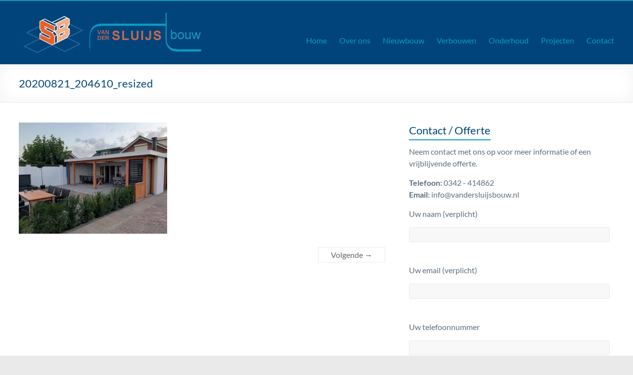

--- FILE ---
content_type: text/html; charset=UTF-8
request_url: https://vandersluijsbouw.nl/veranda-kootwijkerbroek/20200821_204610_resized/
body_size: 10657
content:
<!DOCTYPE html>
<!--[if IE 7]>
<html class="ie ie7" lang="nl-NL">
<![endif]-->
<!--[if IE 8]>
<html class="ie ie8" lang="nl-NL">
<![endif]-->
<!--[if !(IE 7) & !(IE 8)]><!-->
<html lang="nl-NL">
<!--<![endif]-->
<head>
	<meta charset="UTF-8" />
	<meta name="viewport" content="width=device-width, initial-scale=1">
	<link rel="profile" href="https://gmpg.org/xfn/11" />
	<meta name='robots' content='index, follow, max-image-preview:large, max-snippet:-1, max-video-preview:-1' />
	<style>img:is([sizes="auto" i], [sizes^="auto," i]) { contain-intrinsic-size: 3000px 1500px }</style>
	
	<!-- This site is optimized with the Yoast SEO plugin v25.0 - https://yoast.com/wordpress/plugins/seo/ -->
	<title>20200821_204610_resized - Van der Sluijs Bouw</title>
	<link rel="canonical" href="https://vandersluijsbouw.nl/veranda-kootwijkerbroek/20200821_204610_resized/" />
	<meta property="og:locale" content="nl_NL" />
	<meta property="og:type" content="article" />
	<meta property="og:title" content="20200821_204610_resized - Van der Sluijs Bouw" />
	<meta property="og:description" content="20200821_204610_resized" />
	<meta property="og:url" content="https://vandersluijsbouw.nl/veranda-kootwijkerbroek/20200821_204610_resized/" />
	<meta property="og:site_name" content="Van der Sluijs Bouw" />
	<meta property="article:publisher" content="https://www.facebook.com/vandersluijsbouw" />
	<meta property="og:image" content="https://vandersluijsbouw.nl/veranda-kootwijkerbroek/20200821_204610_resized" />
	<meta property="og:image:width" content="800" />
	<meta property="og:image:height" content="600" />
	<meta property="og:image:type" content="image/jpeg" />
	<script type="application/ld+json" class="yoast-schema-graph">{"@context":"https://schema.org","@graph":[{"@type":"WebPage","@id":"https://vandersluijsbouw.nl/veranda-kootwijkerbroek/20200821_204610_resized/","url":"https://vandersluijsbouw.nl/veranda-kootwijkerbroek/20200821_204610_resized/","name":"20200821_204610_resized - Van der Sluijs Bouw","isPartOf":{"@id":"https://vandersluijsbouw.nl/#website"},"primaryImageOfPage":{"@id":"https://vandersluijsbouw.nl/veranda-kootwijkerbroek/20200821_204610_resized/#primaryimage"},"image":{"@id":"https://vandersluijsbouw.nl/veranda-kootwijkerbroek/20200821_204610_resized/#primaryimage"},"thumbnailUrl":"https://vandersluijsbouw.nl/wp-content/uploads/2023/09/20200821_204610_resized.jpg","datePublished":"2023-09-05T07:56:53+00:00","breadcrumb":{"@id":"https://vandersluijsbouw.nl/veranda-kootwijkerbroek/20200821_204610_resized/#breadcrumb"},"inLanguage":"nl-NL","potentialAction":[{"@type":"ReadAction","target":["https://vandersluijsbouw.nl/veranda-kootwijkerbroek/20200821_204610_resized/"]}]},{"@type":"ImageObject","inLanguage":"nl-NL","@id":"https://vandersluijsbouw.nl/veranda-kootwijkerbroek/20200821_204610_resized/#primaryimage","url":"https://vandersluijsbouw.nl/wp-content/uploads/2023/09/20200821_204610_resized.jpg","contentUrl":"https://vandersluijsbouw.nl/wp-content/uploads/2023/09/20200821_204610_resized.jpg","width":800,"height":600},{"@type":"BreadcrumbList","@id":"https://vandersluijsbouw.nl/veranda-kootwijkerbroek/20200821_204610_resized/#breadcrumb","itemListElement":[{"@type":"ListItem","position":1,"name":"Home","item":"https://vandersluijsbouw.nl/"},{"@type":"ListItem","position":2,"name":"Veranda Kootwijkerbroek","item":"https://vandersluijsbouw.nl/veranda-kootwijkerbroek/"},{"@type":"ListItem","position":3,"name":"20200821_204610_resized"}]},{"@type":"WebSite","@id":"https://vandersluijsbouw.nl/#website","url":"https://vandersluijsbouw.nl/","name":"Van der Sluijs Bouw","description":"Bouwbedrijf voor nieuwbouw, verbouwen en onderhoud","publisher":{"@id":"https://vandersluijsbouw.nl/#organization"},"potentialAction":[{"@type":"SearchAction","target":{"@type":"EntryPoint","urlTemplate":"https://vandersluijsbouw.nl/?s={search_term_string}"},"query-input":{"@type":"PropertyValueSpecification","valueRequired":true,"valueName":"search_term_string"}}],"inLanguage":"nl-NL"},{"@type":"Organization","@id":"https://vandersluijsbouw.nl/#organization","name":"Van der Sluijs Bouw","url":"https://vandersluijsbouw.nl/","logo":{"@type":"ImageObject","inLanguage":"nl-NL","@id":"https://vandersluijsbouw.nl/#/schema/logo/image/","url":"https://vandersluijsbouw.nl/wp-content/uploads/2015/02/logo.jpg","contentUrl":"https://vandersluijsbouw.nl/wp-content/uploads/2015/02/logo.jpg","width":378,"height":98,"caption":"Van der Sluijs Bouw"},"image":{"@id":"https://vandersluijsbouw.nl/#/schema/logo/image/"},"sameAs":["https://www.facebook.com/vandersluijsbouw","https://x.com/vdsluijsbouw"]}]}</script>
	<!-- / Yoast SEO plugin. -->


<link rel='dns-prefetch' href='//use.fontawesome.com' />
<link rel="alternate" type="application/rss+xml" title="Van der Sluijs Bouw &raquo; feed" href="https://vandersluijsbouw.nl/feed/" />
<link rel="alternate" type="application/rss+xml" title="Van der Sluijs Bouw &raquo; reacties feed" href="https://vandersluijsbouw.nl/comments/feed/" />
<script type="text/javascript">
/* <![CDATA[ */
window._wpemojiSettings = {"baseUrl":"https:\/\/s.w.org\/images\/core\/emoji\/16.0.1\/72x72\/","ext":".png","svgUrl":"https:\/\/s.w.org\/images\/core\/emoji\/16.0.1\/svg\/","svgExt":".svg","source":{"concatemoji":"https:\/\/vandersluijsbouw.nl\/wp-includes\/js\/wp-emoji-release.min.js"}};
/*! This file is auto-generated */
!function(s,n){var o,i,e;function c(e){try{var t={supportTests:e,timestamp:(new Date).valueOf()};sessionStorage.setItem(o,JSON.stringify(t))}catch(e){}}function p(e,t,n){e.clearRect(0,0,e.canvas.width,e.canvas.height),e.fillText(t,0,0);var t=new Uint32Array(e.getImageData(0,0,e.canvas.width,e.canvas.height).data),a=(e.clearRect(0,0,e.canvas.width,e.canvas.height),e.fillText(n,0,0),new Uint32Array(e.getImageData(0,0,e.canvas.width,e.canvas.height).data));return t.every(function(e,t){return e===a[t]})}function u(e,t){e.clearRect(0,0,e.canvas.width,e.canvas.height),e.fillText(t,0,0);for(var n=e.getImageData(16,16,1,1),a=0;a<n.data.length;a++)if(0!==n.data[a])return!1;return!0}function f(e,t,n,a){switch(t){case"flag":return n(e,"\ud83c\udff3\ufe0f\u200d\u26a7\ufe0f","\ud83c\udff3\ufe0f\u200b\u26a7\ufe0f")?!1:!n(e,"\ud83c\udde8\ud83c\uddf6","\ud83c\udde8\u200b\ud83c\uddf6")&&!n(e,"\ud83c\udff4\udb40\udc67\udb40\udc62\udb40\udc65\udb40\udc6e\udb40\udc67\udb40\udc7f","\ud83c\udff4\u200b\udb40\udc67\u200b\udb40\udc62\u200b\udb40\udc65\u200b\udb40\udc6e\u200b\udb40\udc67\u200b\udb40\udc7f");case"emoji":return!a(e,"\ud83e\udedf")}return!1}function g(e,t,n,a){var r="undefined"!=typeof WorkerGlobalScope&&self instanceof WorkerGlobalScope?new OffscreenCanvas(300,150):s.createElement("canvas"),o=r.getContext("2d",{willReadFrequently:!0}),i=(o.textBaseline="top",o.font="600 32px Arial",{});return e.forEach(function(e){i[e]=t(o,e,n,a)}),i}function t(e){var t=s.createElement("script");t.src=e,t.defer=!0,s.head.appendChild(t)}"undefined"!=typeof Promise&&(o="wpEmojiSettingsSupports",i=["flag","emoji"],n.supports={everything:!0,everythingExceptFlag:!0},e=new Promise(function(e){s.addEventListener("DOMContentLoaded",e,{once:!0})}),new Promise(function(t){var n=function(){try{var e=JSON.parse(sessionStorage.getItem(o));if("object"==typeof e&&"number"==typeof e.timestamp&&(new Date).valueOf()<e.timestamp+604800&&"object"==typeof e.supportTests)return e.supportTests}catch(e){}return null}();if(!n){if("undefined"!=typeof Worker&&"undefined"!=typeof OffscreenCanvas&&"undefined"!=typeof URL&&URL.createObjectURL&&"undefined"!=typeof Blob)try{var e="postMessage("+g.toString()+"("+[JSON.stringify(i),f.toString(),p.toString(),u.toString()].join(",")+"));",a=new Blob([e],{type:"text/javascript"}),r=new Worker(URL.createObjectURL(a),{name:"wpTestEmojiSupports"});return void(r.onmessage=function(e){c(n=e.data),r.terminate(),t(n)})}catch(e){}c(n=g(i,f,p,u))}t(n)}).then(function(e){for(var t in e)n.supports[t]=e[t],n.supports.everything=n.supports.everything&&n.supports[t],"flag"!==t&&(n.supports.everythingExceptFlag=n.supports.everythingExceptFlag&&n.supports[t]);n.supports.everythingExceptFlag=n.supports.everythingExceptFlag&&!n.supports.flag,n.DOMReady=!1,n.readyCallback=function(){n.DOMReady=!0}}).then(function(){return e}).then(function(){var e;n.supports.everything||(n.readyCallback(),(e=n.source||{}).concatemoji?t(e.concatemoji):e.wpemoji&&e.twemoji&&(t(e.twemoji),t(e.wpemoji)))}))}((window,document),window._wpemojiSettings);
/* ]]> */
</script>
<style id='wp-emoji-styles-inline-css' type='text/css'>

	img.wp-smiley, img.emoji {
		display: inline !important;
		border: none !important;
		box-shadow: none !important;
		height: 1em !important;
		width: 1em !important;
		margin: 0 0.07em !important;
		vertical-align: -0.1em !important;
		background: none !important;
		padding: 0 !important;
	}
</style>
<link rel='stylesheet' id='wp-block-library-css' href='https://vandersluijsbouw.nl/wp-includes/css/dist/block-library/style.min.css' type='text/css' media='all' />
<style id='wp-block-library-theme-inline-css' type='text/css'>
.wp-block-audio :where(figcaption){color:#555;font-size:13px;text-align:center}.is-dark-theme .wp-block-audio :where(figcaption){color:#ffffffa6}.wp-block-audio{margin:0 0 1em}.wp-block-code{border:1px solid #ccc;border-radius:4px;font-family:Menlo,Consolas,monaco,monospace;padding:.8em 1em}.wp-block-embed :where(figcaption){color:#555;font-size:13px;text-align:center}.is-dark-theme .wp-block-embed :where(figcaption){color:#ffffffa6}.wp-block-embed{margin:0 0 1em}.blocks-gallery-caption{color:#555;font-size:13px;text-align:center}.is-dark-theme .blocks-gallery-caption{color:#ffffffa6}:root :where(.wp-block-image figcaption){color:#555;font-size:13px;text-align:center}.is-dark-theme :root :where(.wp-block-image figcaption){color:#ffffffa6}.wp-block-image{margin:0 0 1em}.wp-block-pullquote{border-bottom:4px solid;border-top:4px solid;color:currentColor;margin-bottom:1.75em}.wp-block-pullquote cite,.wp-block-pullquote footer,.wp-block-pullquote__citation{color:currentColor;font-size:.8125em;font-style:normal;text-transform:uppercase}.wp-block-quote{border-left:.25em solid;margin:0 0 1.75em;padding-left:1em}.wp-block-quote cite,.wp-block-quote footer{color:currentColor;font-size:.8125em;font-style:normal;position:relative}.wp-block-quote:where(.has-text-align-right){border-left:none;border-right:.25em solid;padding-left:0;padding-right:1em}.wp-block-quote:where(.has-text-align-center){border:none;padding-left:0}.wp-block-quote.is-large,.wp-block-quote.is-style-large,.wp-block-quote:where(.is-style-plain){border:none}.wp-block-search .wp-block-search__label{font-weight:700}.wp-block-search__button{border:1px solid #ccc;padding:.375em .625em}:where(.wp-block-group.has-background){padding:1.25em 2.375em}.wp-block-separator.has-css-opacity{opacity:.4}.wp-block-separator{border:none;border-bottom:2px solid;margin-left:auto;margin-right:auto}.wp-block-separator.has-alpha-channel-opacity{opacity:1}.wp-block-separator:not(.is-style-wide):not(.is-style-dots){width:100px}.wp-block-separator.has-background:not(.is-style-dots){border-bottom:none;height:1px}.wp-block-separator.has-background:not(.is-style-wide):not(.is-style-dots){height:2px}.wp-block-table{margin:0 0 1em}.wp-block-table td,.wp-block-table th{word-break:normal}.wp-block-table :where(figcaption){color:#555;font-size:13px;text-align:center}.is-dark-theme .wp-block-table :where(figcaption){color:#ffffffa6}.wp-block-video :where(figcaption){color:#555;font-size:13px;text-align:center}.is-dark-theme .wp-block-video :where(figcaption){color:#ffffffa6}.wp-block-video{margin:0 0 1em}:root :where(.wp-block-template-part.has-background){margin-bottom:0;margin-top:0;padding:1.25em 2.375em}
</style>
<style id='global-styles-inline-css' type='text/css'>
:root{--wp--preset--aspect-ratio--square: 1;--wp--preset--aspect-ratio--4-3: 4/3;--wp--preset--aspect-ratio--3-4: 3/4;--wp--preset--aspect-ratio--3-2: 3/2;--wp--preset--aspect-ratio--2-3: 2/3;--wp--preset--aspect-ratio--16-9: 16/9;--wp--preset--aspect-ratio--9-16: 9/16;--wp--preset--color--black: #000000;--wp--preset--color--cyan-bluish-gray: #abb8c3;--wp--preset--color--white: #ffffff;--wp--preset--color--pale-pink: #f78da7;--wp--preset--color--vivid-red: #cf2e2e;--wp--preset--color--luminous-vivid-orange: #ff6900;--wp--preset--color--luminous-vivid-amber: #fcb900;--wp--preset--color--light-green-cyan: #7bdcb5;--wp--preset--color--vivid-green-cyan: #00d084;--wp--preset--color--pale-cyan-blue: #8ed1fc;--wp--preset--color--vivid-cyan-blue: #0693e3;--wp--preset--color--vivid-purple: #9b51e0;--wp--preset--gradient--vivid-cyan-blue-to-vivid-purple: linear-gradient(135deg,rgba(6,147,227,1) 0%,rgb(155,81,224) 100%);--wp--preset--gradient--light-green-cyan-to-vivid-green-cyan: linear-gradient(135deg,rgb(122,220,180) 0%,rgb(0,208,130) 100%);--wp--preset--gradient--luminous-vivid-amber-to-luminous-vivid-orange: linear-gradient(135deg,rgba(252,185,0,1) 0%,rgba(255,105,0,1) 100%);--wp--preset--gradient--luminous-vivid-orange-to-vivid-red: linear-gradient(135deg,rgba(255,105,0,1) 0%,rgb(207,46,46) 100%);--wp--preset--gradient--very-light-gray-to-cyan-bluish-gray: linear-gradient(135deg,rgb(238,238,238) 0%,rgb(169,184,195) 100%);--wp--preset--gradient--cool-to-warm-spectrum: linear-gradient(135deg,rgb(74,234,220) 0%,rgb(151,120,209) 20%,rgb(207,42,186) 40%,rgb(238,44,130) 60%,rgb(251,105,98) 80%,rgb(254,248,76) 100%);--wp--preset--gradient--blush-light-purple: linear-gradient(135deg,rgb(255,206,236) 0%,rgb(152,150,240) 100%);--wp--preset--gradient--blush-bordeaux: linear-gradient(135deg,rgb(254,205,165) 0%,rgb(254,45,45) 50%,rgb(107,0,62) 100%);--wp--preset--gradient--luminous-dusk: linear-gradient(135deg,rgb(255,203,112) 0%,rgb(199,81,192) 50%,rgb(65,88,208) 100%);--wp--preset--gradient--pale-ocean: linear-gradient(135deg,rgb(255,245,203) 0%,rgb(182,227,212) 50%,rgb(51,167,181) 100%);--wp--preset--gradient--electric-grass: linear-gradient(135deg,rgb(202,248,128) 0%,rgb(113,206,126) 100%);--wp--preset--gradient--midnight: linear-gradient(135deg,rgb(2,3,129) 0%,rgb(40,116,252) 100%);--wp--preset--font-size--small: 13px;--wp--preset--font-size--medium: 20px;--wp--preset--font-size--large: 36px;--wp--preset--font-size--x-large: 42px;--wp--preset--spacing--20: 0.44rem;--wp--preset--spacing--30: 0.67rem;--wp--preset--spacing--40: 1rem;--wp--preset--spacing--50: 1.5rem;--wp--preset--spacing--60: 2.25rem;--wp--preset--spacing--70: 3.38rem;--wp--preset--spacing--80: 5.06rem;--wp--preset--shadow--natural: 6px 6px 9px rgba(0, 0, 0, 0.2);--wp--preset--shadow--deep: 12px 12px 50px rgba(0, 0, 0, 0.4);--wp--preset--shadow--sharp: 6px 6px 0px rgba(0, 0, 0, 0.2);--wp--preset--shadow--outlined: 6px 6px 0px -3px rgba(255, 255, 255, 1), 6px 6px rgba(0, 0, 0, 1);--wp--preset--shadow--crisp: 6px 6px 0px rgba(0, 0, 0, 1);}:root { --wp--style--global--content-size: 760px;--wp--style--global--wide-size: 1160px; }:where(body) { margin: 0; }.wp-site-blocks > .alignleft { float: left; margin-right: 2em; }.wp-site-blocks > .alignright { float: right; margin-left: 2em; }.wp-site-blocks > .aligncenter { justify-content: center; margin-left: auto; margin-right: auto; }:where(.wp-site-blocks) > * { margin-block-start: 24px; margin-block-end: 0; }:where(.wp-site-blocks) > :first-child { margin-block-start: 0; }:where(.wp-site-blocks) > :last-child { margin-block-end: 0; }:root { --wp--style--block-gap: 24px; }:root :where(.is-layout-flow) > :first-child{margin-block-start: 0;}:root :where(.is-layout-flow) > :last-child{margin-block-end: 0;}:root :where(.is-layout-flow) > *{margin-block-start: 24px;margin-block-end: 0;}:root :where(.is-layout-constrained) > :first-child{margin-block-start: 0;}:root :where(.is-layout-constrained) > :last-child{margin-block-end: 0;}:root :where(.is-layout-constrained) > *{margin-block-start: 24px;margin-block-end: 0;}:root :where(.is-layout-flex){gap: 24px;}:root :where(.is-layout-grid){gap: 24px;}.is-layout-flow > .alignleft{float: left;margin-inline-start: 0;margin-inline-end: 2em;}.is-layout-flow > .alignright{float: right;margin-inline-start: 2em;margin-inline-end: 0;}.is-layout-flow > .aligncenter{margin-left: auto !important;margin-right: auto !important;}.is-layout-constrained > .alignleft{float: left;margin-inline-start: 0;margin-inline-end: 2em;}.is-layout-constrained > .alignright{float: right;margin-inline-start: 2em;margin-inline-end: 0;}.is-layout-constrained > .aligncenter{margin-left: auto !important;margin-right: auto !important;}.is-layout-constrained > :where(:not(.alignleft):not(.alignright):not(.alignfull)){max-width: var(--wp--style--global--content-size);margin-left: auto !important;margin-right: auto !important;}.is-layout-constrained > .alignwide{max-width: var(--wp--style--global--wide-size);}body .is-layout-flex{display: flex;}.is-layout-flex{flex-wrap: wrap;align-items: center;}.is-layout-flex > :is(*, div){margin: 0;}body .is-layout-grid{display: grid;}.is-layout-grid > :is(*, div){margin: 0;}body{padding-top: 0px;padding-right: 0px;padding-bottom: 0px;padding-left: 0px;}a:where(:not(.wp-element-button)){text-decoration: underline;}:root :where(.wp-element-button, .wp-block-button__link){background-color: #32373c;border-width: 0;color: #fff;font-family: inherit;font-size: inherit;line-height: inherit;padding: calc(0.667em + 2px) calc(1.333em + 2px);text-decoration: none;}.has-black-color{color: var(--wp--preset--color--black) !important;}.has-cyan-bluish-gray-color{color: var(--wp--preset--color--cyan-bluish-gray) !important;}.has-white-color{color: var(--wp--preset--color--white) !important;}.has-pale-pink-color{color: var(--wp--preset--color--pale-pink) !important;}.has-vivid-red-color{color: var(--wp--preset--color--vivid-red) !important;}.has-luminous-vivid-orange-color{color: var(--wp--preset--color--luminous-vivid-orange) !important;}.has-luminous-vivid-amber-color{color: var(--wp--preset--color--luminous-vivid-amber) !important;}.has-light-green-cyan-color{color: var(--wp--preset--color--light-green-cyan) !important;}.has-vivid-green-cyan-color{color: var(--wp--preset--color--vivid-green-cyan) !important;}.has-pale-cyan-blue-color{color: var(--wp--preset--color--pale-cyan-blue) !important;}.has-vivid-cyan-blue-color{color: var(--wp--preset--color--vivid-cyan-blue) !important;}.has-vivid-purple-color{color: var(--wp--preset--color--vivid-purple) !important;}.has-black-background-color{background-color: var(--wp--preset--color--black) !important;}.has-cyan-bluish-gray-background-color{background-color: var(--wp--preset--color--cyan-bluish-gray) !important;}.has-white-background-color{background-color: var(--wp--preset--color--white) !important;}.has-pale-pink-background-color{background-color: var(--wp--preset--color--pale-pink) !important;}.has-vivid-red-background-color{background-color: var(--wp--preset--color--vivid-red) !important;}.has-luminous-vivid-orange-background-color{background-color: var(--wp--preset--color--luminous-vivid-orange) !important;}.has-luminous-vivid-amber-background-color{background-color: var(--wp--preset--color--luminous-vivid-amber) !important;}.has-light-green-cyan-background-color{background-color: var(--wp--preset--color--light-green-cyan) !important;}.has-vivid-green-cyan-background-color{background-color: var(--wp--preset--color--vivid-green-cyan) !important;}.has-pale-cyan-blue-background-color{background-color: var(--wp--preset--color--pale-cyan-blue) !important;}.has-vivid-cyan-blue-background-color{background-color: var(--wp--preset--color--vivid-cyan-blue) !important;}.has-vivid-purple-background-color{background-color: var(--wp--preset--color--vivid-purple) !important;}.has-black-border-color{border-color: var(--wp--preset--color--black) !important;}.has-cyan-bluish-gray-border-color{border-color: var(--wp--preset--color--cyan-bluish-gray) !important;}.has-white-border-color{border-color: var(--wp--preset--color--white) !important;}.has-pale-pink-border-color{border-color: var(--wp--preset--color--pale-pink) !important;}.has-vivid-red-border-color{border-color: var(--wp--preset--color--vivid-red) !important;}.has-luminous-vivid-orange-border-color{border-color: var(--wp--preset--color--luminous-vivid-orange) !important;}.has-luminous-vivid-amber-border-color{border-color: var(--wp--preset--color--luminous-vivid-amber) !important;}.has-light-green-cyan-border-color{border-color: var(--wp--preset--color--light-green-cyan) !important;}.has-vivid-green-cyan-border-color{border-color: var(--wp--preset--color--vivid-green-cyan) !important;}.has-pale-cyan-blue-border-color{border-color: var(--wp--preset--color--pale-cyan-blue) !important;}.has-vivid-cyan-blue-border-color{border-color: var(--wp--preset--color--vivid-cyan-blue) !important;}.has-vivid-purple-border-color{border-color: var(--wp--preset--color--vivid-purple) !important;}.has-vivid-cyan-blue-to-vivid-purple-gradient-background{background: var(--wp--preset--gradient--vivid-cyan-blue-to-vivid-purple) !important;}.has-light-green-cyan-to-vivid-green-cyan-gradient-background{background: var(--wp--preset--gradient--light-green-cyan-to-vivid-green-cyan) !important;}.has-luminous-vivid-amber-to-luminous-vivid-orange-gradient-background{background: var(--wp--preset--gradient--luminous-vivid-amber-to-luminous-vivid-orange) !important;}.has-luminous-vivid-orange-to-vivid-red-gradient-background{background: var(--wp--preset--gradient--luminous-vivid-orange-to-vivid-red) !important;}.has-very-light-gray-to-cyan-bluish-gray-gradient-background{background: var(--wp--preset--gradient--very-light-gray-to-cyan-bluish-gray) !important;}.has-cool-to-warm-spectrum-gradient-background{background: var(--wp--preset--gradient--cool-to-warm-spectrum) !important;}.has-blush-light-purple-gradient-background{background: var(--wp--preset--gradient--blush-light-purple) !important;}.has-blush-bordeaux-gradient-background{background: var(--wp--preset--gradient--blush-bordeaux) !important;}.has-luminous-dusk-gradient-background{background: var(--wp--preset--gradient--luminous-dusk) !important;}.has-pale-ocean-gradient-background{background: var(--wp--preset--gradient--pale-ocean) !important;}.has-electric-grass-gradient-background{background: var(--wp--preset--gradient--electric-grass) !important;}.has-midnight-gradient-background{background: var(--wp--preset--gradient--midnight) !important;}.has-small-font-size{font-size: var(--wp--preset--font-size--small) !important;}.has-medium-font-size{font-size: var(--wp--preset--font-size--medium) !important;}.has-large-font-size{font-size: var(--wp--preset--font-size--large) !important;}.has-x-large-font-size{font-size: var(--wp--preset--font-size--x-large) !important;}
:root :where(.wp-block-pullquote){font-size: 1.5em;line-height: 1.6;}
</style>
<link rel='stylesheet' id='contact-form-7-css' href='https://vandersluijsbouw.nl/wp-content/plugins/contact-form-7/includes/css/styles.css' type='text/css' media='all' />
<link rel='stylesheet' id='responsive-lightbox-swipebox-css' href='https://vandersluijsbouw.nl/wp-content/plugins/responsive-lightbox/assets/swipebox/swipebox.min.css' type='text/css' media='all' />
<link rel='stylesheet' id='spacious_style-css' href='https://vandersluijsbouw.nl/wp-content/themes/spacious/style.css' type='text/css' media='all' />
<style id='spacious_style-inline-css' type='text/css'>
.previous a:hover, .next a:hover, a, #site-title a:hover, .main-navigation ul li.current_page_item a, .main-navigation ul li:hover > a, .main-navigation ul li ul li a:hover, .main-navigation ul li ul li:hover > a, .main-navigation ul li.current-menu-item ul li a:hover, .main-navigation ul li:hover > .sub-toggle, .main-navigation a:hover, .main-navigation ul li.current-menu-item a, .main-navigation ul li.current_page_ancestor a, .main-navigation ul li.current-menu-ancestor a, .main-navigation ul li.current_page_item a, .main-navigation ul li:hover > a, .small-menu a:hover, .small-menu ul li.current-menu-item a, .small-menu ul li.current_page_ancestor a, .small-menu ul li.current-menu-ancestor a, .small-menu ul li.current_page_item a, .small-menu ul li:hover > a, .breadcrumb a:hover, .tg-one-half .widget-title a:hover, .tg-one-third .widget-title a:hover, .tg-one-fourth .widget-title a:hover, .pagination a span:hover, #content .comments-area a.comment-permalink:hover, .comments-area .comment-author-link a:hover, .comment .comment-reply-link:hover, .nav-previous a:hover, .nav-next a:hover, #wp-calendar #today, .footer-widgets-area a:hover, .footer-socket-wrapper .copyright a:hover, .read-more, .more-link, .post .entry-title a:hover, .page .entry-title a:hover, .post .entry-meta a:hover, .type-page .entry-meta a:hover, .single #content .tags a:hover, .widget_testimonial .testimonial-icon:before, .header-action .search-wrapper:hover .fa{color:#079dc0;}.spacious-button, input[type="reset"], input[type="button"], input[type="submit"], button, #featured-slider .slider-read-more-button, #controllers a:hover, #controllers a.active, .pagination span ,.site-header .menu-toggle:hover, .call-to-action-button, .comments-area .comment-author-link span, a#back-top:before, .post .entry-meta .read-more-link, a#scroll-up, .search-form span, .main-navigation .tg-header-button-wrap.button-one a{background-color:#079dc0;}.main-small-navigation li:hover, .main-small-navigation ul > .current_page_item, .main-small-navigation ul > .current-menu-item, .spacious-woocommerce-cart-views .cart-value{background:#079dc0;}.main-navigation ul li ul, .widget_testimonial .testimonial-post{border-top-color:#079dc0;}blockquote, .call-to-action-content-wrapper{border-left-color:#079dc0;}.site-header .menu-toggle:hover.entry-meta a.read-more:hover,#featured-slider .slider-read-more-button:hover,.call-to-action-button:hover,.entry-meta .read-more-link:hover,.spacious-button:hover, input[type="reset"]:hover, input[type="button"]:hover, input[type="submit"]:hover, button:hover{background:#006b8e;}.pagination a span:hover, .main-navigation .tg-header-button-wrap.button-one a{border-color:#079dc0;}.widget-title span{border-bottom-color:#079dc0;}.widget_service_block a.more-link:hover, .widget_featured_single_post a.read-more:hover,#secondary a:hover,logged-in-as:hover  a,.single-page p a:hover{color:#006b8e;}.main-navigation .tg-header-button-wrap.button-one a:hover{background-color:#006b8e;}
</style>
<link rel='stylesheet' id='spacious_child_style-css' href='https://vandersluijsbouw.nl/wp-content/themes/spacious-child/style.css' type='text/css' media='all' />
<link rel='stylesheet' id='font-awesome-4-css' href='https://vandersluijsbouw.nl/wp-content/themes/spacious/font-awesome/library/font-awesome/css/v4-shims.min.css' type='text/css' media='all' />
<link rel='stylesheet' id='font-awesome-all-css' href='https://vandersluijsbouw.nl/wp-content/themes/spacious/font-awesome/library/font-awesome/css/all.min.css' type='text/css' media='all' />
<link rel='stylesheet' id='font-awesome-solid-css' href='https://vandersluijsbouw.nl/wp-content/themes/spacious/font-awesome/library/font-awesome/css/solid.min.css' type='text/css' media='all' />
<link rel='stylesheet' id='font-awesome-regular-css' href='https://vandersluijsbouw.nl/wp-content/themes/spacious/font-awesome/library/font-awesome/css/regular.min.css' type='text/css' media='all' />
<link rel='stylesheet' id='font-awesome-brands-css' href='https://vandersluijsbouw.nl/wp-content/themes/spacious/font-awesome/library/font-awesome/css/brands.min.css' type='text/css' media='all' />
<link rel='stylesheet' id='spacious-genericons-css' href='https://vandersluijsbouw.nl/wp-content/themes/spacious/genericons/genericons.css' type='text/css' media='all' />
<link rel='stylesheet' id='spacious-font-awesome-css' href='https://vandersluijsbouw.nl/wp-content/themes/spacious/font-awesome/css/font-awesome.min.css' type='text/css' media='all' />
<link rel='stylesheet' id='bfa-font-awesome-css' href='https://use.fontawesome.com/releases/v5.15.4/css/all.css' type='text/css' media='all' />
<link rel='stylesheet' id='bfa-font-awesome-v4-shim-css' href='https://use.fontawesome.com/releases/v5.15.4/css/v4-shims.css' type='text/css' media='all' />
<style id='bfa-font-awesome-v4-shim-inline-css' type='text/css'>

			@font-face {
				font-family: 'FontAwesome';
				src: url('https://use.fontawesome.com/releases/v5.15.4/webfonts/fa-brands-400.eot'),
				url('https://use.fontawesome.com/releases/v5.15.4/webfonts/fa-brands-400.eot?#iefix') format('embedded-opentype'),
				url('https://use.fontawesome.com/releases/v5.15.4/webfonts/fa-brands-400.woff2') format('woff2'),
				url('https://use.fontawesome.com/releases/v5.15.4/webfonts/fa-brands-400.woff') format('woff'),
				url('https://use.fontawesome.com/releases/v5.15.4/webfonts/fa-brands-400.ttf') format('truetype'),
				url('https://use.fontawesome.com/releases/v5.15.4/webfonts/fa-brands-400.svg#fontawesome') format('svg');
			}

			@font-face {
				font-family: 'FontAwesome';
				src: url('https://use.fontawesome.com/releases/v5.15.4/webfonts/fa-solid-900.eot'),
				url('https://use.fontawesome.com/releases/v5.15.4/webfonts/fa-solid-900.eot?#iefix') format('embedded-opentype'),
				url('https://use.fontawesome.com/releases/v5.15.4/webfonts/fa-solid-900.woff2') format('woff2'),
				url('https://use.fontawesome.com/releases/v5.15.4/webfonts/fa-solid-900.woff') format('woff'),
				url('https://use.fontawesome.com/releases/v5.15.4/webfonts/fa-solid-900.ttf') format('truetype'),
				url('https://use.fontawesome.com/releases/v5.15.4/webfonts/fa-solid-900.svg#fontawesome') format('svg');
			}

			@font-face {
				font-family: 'FontAwesome';
				src: url('https://use.fontawesome.com/releases/v5.15.4/webfonts/fa-regular-400.eot'),
				url('https://use.fontawesome.com/releases/v5.15.4/webfonts/fa-regular-400.eot?#iefix') format('embedded-opentype'),
				url('https://use.fontawesome.com/releases/v5.15.4/webfonts/fa-regular-400.woff2') format('woff2'),
				url('https://use.fontawesome.com/releases/v5.15.4/webfonts/fa-regular-400.woff') format('woff'),
				url('https://use.fontawesome.com/releases/v5.15.4/webfonts/fa-regular-400.ttf') format('truetype'),
				url('https://use.fontawesome.com/releases/v5.15.4/webfonts/fa-regular-400.svg#fontawesome') format('svg');
				unicode-range: U+F004-F005,U+F007,U+F017,U+F022,U+F024,U+F02E,U+F03E,U+F044,U+F057-F059,U+F06E,U+F070,U+F075,U+F07B-F07C,U+F080,U+F086,U+F089,U+F094,U+F09D,U+F0A0,U+F0A4-F0A7,U+F0C5,U+F0C7-F0C8,U+F0E0,U+F0EB,U+F0F3,U+F0F8,U+F0FE,U+F111,U+F118-F11A,U+F11C,U+F133,U+F144,U+F146,U+F14A,U+F14D-F14E,U+F150-F152,U+F15B-F15C,U+F164-F165,U+F185-F186,U+F191-F192,U+F1AD,U+F1C1-F1C9,U+F1CD,U+F1D8,U+F1E3,U+F1EA,U+F1F6,U+F1F9,U+F20A,U+F247-F249,U+F24D,U+F254-F25B,U+F25D,U+F267,U+F271-F274,U+F279,U+F28B,U+F28D,U+F2B5-F2B6,U+F2B9,U+F2BB,U+F2BD,U+F2C1-F2C2,U+F2D0,U+F2D2,U+F2DC,U+F2ED,U+F328,U+F358-F35B,U+F3A5,U+F3D1,U+F410,U+F4AD;
			}
		
</style>
<script type="text/javascript" src="https://vandersluijsbouw.nl/wp-includes/js/jquery/jquery.min.js" id="jquery-core-js"></script>
<script type="text/javascript" src="https://vandersluijsbouw.nl/wp-includes/js/jquery/jquery-migrate.min.js" id="jquery-migrate-js"></script>
<script type="text/javascript" src="https://vandersluijsbouw.nl/wp-content/plugins/responsive-lightbox/assets/swipebox/jquery.swipebox.min.js" id="responsive-lightbox-swipebox-js"></script>
<script type="text/javascript" src="https://vandersluijsbouw.nl/wp-includes/js/underscore.min.js" id="underscore-js"></script>
<script type="text/javascript" src="https://vandersluijsbouw.nl/wp-content/plugins/responsive-lightbox/assets/infinitescroll/infinite-scroll.pkgd.min.js" id="responsive-lightbox-infinite-scroll-js"></script>
<script type="text/javascript" id="responsive-lightbox-js-before">
/* <![CDATA[ */
var rlArgs = {"script":"swipebox","selector":"lightbox","customEvents":"","activeGalleries":true,"animation":true,"hideCloseButtonOnMobile":false,"removeBarsOnMobile":false,"hideBars":true,"hideBarsDelay":5000,"videoMaxWidth":1080,"useSVG":true,"loopAtEnd":false,"woocommerce_gallery":false,"ajaxurl":"https:\/\/vandersluijsbouw.nl\/wp-admin\/admin-ajax.php","nonce":"49522e948a","preview":false,"postId":271,"scriptExtension":false};
/* ]]> */
</script>
<script type="text/javascript" src="https://vandersluijsbouw.nl/wp-content/plugins/responsive-lightbox/js/front.js" id="responsive-lightbox-js"></script>
<script type="text/javascript" src="https://vandersluijsbouw.nl/wp-content/themes/spacious/js/spacious-custom.js" id="spacious-custom-js"></script>
<!--[if lte IE 8]>
<script type="text/javascript" src="https://vandersluijsbouw.nl/wp-content/themes/spacious/js/html5shiv.min.js" id="html5-js"></script>
<![endif]-->
<link rel="https://api.w.org/" href="https://vandersluijsbouw.nl/wp-json/" /><link rel="alternate" title="JSON" type="application/json" href="https://vandersluijsbouw.nl/wp-json/wp/v2/media/271" /><link rel="EditURI" type="application/rsd+xml" title="RSD" href="https://vandersluijsbouw.nl/xmlrpc.php?rsd" />

<link rel='shortlink' href='https://vandersluijsbouw.nl/?p=271' />
<link rel="alternate" title="oEmbed (JSON)" type="application/json+oembed" href="https://vandersluijsbouw.nl/wp-json/oembed/1.0/embed?url=https%3A%2F%2Fvandersluijsbouw.nl%2Fveranda-kootwijkerbroek%2F20200821_204610_resized%2F" />
<link rel="alternate" title="oEmbed (XML)" type="text/xml+oembed" href="https://vandersluijsbouw.nl/wp-json/oembed/1.0/embed?url=https%3A%2F%2Fvandersluijsbouw.nl%2Fveranda-kootwijkerbroek%2F20200821_204610_resized%2F&#038;format=xml" />

		<!-- GA Google Analytics @ https://m0n.co/ga -->
		<script async src="https://www.googletagmanager.com/gtag/js?id=G-XK2S4TF59H"></script>
		<script>
			window.dataLayer = window.dataLayer || [];
			function gtag(){dataLayer.push(arguments);}
			gtag('js', new Date());
			gtag('config', 'G-XK2S4TF59H');
		</script>

	<link rel="icon" href="https://vandersluijsbouw.nl/wp-content/uploads/2015/02/favico2.png" sizes="32x32" />
<link rel="icon" href="https://vandersluijsbouw.nl/wp-content/uploads/2015/02/favico2.png" sizes="192x192" />
<link rel="apple-touch-icon" href="https://vandersluijsbouw.nl/wp-content/uploads/2015/02/favico2.png" />
<meta name="msapplication-TileImage" content="https://vandersluijsbouw.nl/wp-content/uploads/2015/02/favico2.png" />
		<style type="text/css"> blockquote { border-left: 3px solid #079dc0; }
			.spacious-button, input[type="reset"], input[type="button"], input[type="submit"], button { background-color: #079dc0; }
			.previous a:hover, .next a:hover { 	color: #079dc0; }
			a { color: #079dc0; }
			#site-title a:hover { color: #079dc0; }
			.main-navigation ul li.current_page_item a, .main-navigation ul li:hover > a { color: #079dc0; }
			.main-navigation ul li ul { border-top: 1px solid #079dc0; }
			.main-navigation ul li ul li a:hover, .main-navigation ul li ul li:hover > a, .main-navigation ul li.current-menu-item ul li a:hover, .main-navigation ul li:hover > .sub-toggle { color: #079dc0; }
			.site-header .menu-toggle:hover.entry-meta a.read-more:hover,#featured-slider .slider-read-more-button:hover,.call-to-action-button:hover,.entry-meta .read-more-link:hover,.spacious-button:hover, input[type="reset"]:hover, input[type="button"]:hover, input[type="submit"]:hover, button:hover { background: #006b8e; }
			.main-small-navigation li:hover { background: #079dc0; }
			.main-small-navigation ul > .current_page_item, .main-small-navigation ul > .current-menu-item { background: #079dc0; }
			.main-navigation a:hover, .main-navigation ul li.current-menu-item a, .main-navigation ul li.current_page_ancestor a, .main-navigation ul li.current-menu-ancestor a, .main-navigation ul li.current_page_item a, .main-navigation ul li:hover > a  { color: #079dc0; }
			.small-menu a:hover, .small-menu ul li.current-menu-item a, .small-menu ul li.current_page_ancestor a, .small-menu ul li.current-menu-ancestor a, .small-menu ul li.current_page_item a, .small-menu ul li:hover > a { color: #079dc0; }
			#featured-slider .slider-read-more-button { background-color: #079dc0; }
			#controllers a:hover, #controllers a.active { background-color: #079dc0; color: #079dc0; }
			.widget_service_block a.more-link:hover, .widget_featured_single_post a.read-more:hover,#secondary a:hover,logged-in-as:hover  a,.single-page p a:hover{ color: #006b8e; }
			.breadcrumb a:hover { color: #079dc0; }
			.tg-one-half .widget-title a:hover, .tg-one-third .widget-title a:hover, .tg-one-fourth .widget-title a:hover { color: #079dc0; }
			.pagination span ,.site-header .menu-toggle:hover{ background-color: #079dc0; }
			.pagination a span:hover { color: #079dc0; border-color: #079dc0; }
			.widget_testimonial .testimonial-post { border-color: #079dc0 #EAEAEA #EAEAEA #EAEAEA; }
			.call-to-action-content-wrapper { border-color: #EAEAEA #EAEAEA #EAEAEA #079dc0; }
			.call-to-action-button { background-color: #079dc0; }
			#content .comments-area a.comment-permalink:hover { color: #079dc0; }
			.comments-area .comment-author-link a:hover { color: #079dc0; }
			.comments-area .comment-author-link span { background-color: #079dc0; }
			.comment .comment-reply-link:hover { color: #079dc0; }
			.nav-previous a:hover, .nav-next a:hover { color: #079dc0; }
			#wp-calendar #today { color: #079dc0; }
			.widget-title span { border-bottom: 2px solid #079dc0; }
			.footer-widgets-area a:hover { color: #079dc0 !important; }
			.footer-socket-wrapper .copyright a:hover { color: #079dc0; }
			a#back-top:before { background-color: #079dc0; }
			.read-more, .more-link { color: #079dc0; }
			.post .entry-title a:hover, .page .entry-title a:hover { color: #079dc0; }
			.post .entry-meta .read-more-link { background-color: #079dc0; }
			.post .entry-meta a:hover, .type-page .entry-meta a:hover { color: #079dc0; }
			.single #content .tags a:hover { color: #079dc0; }
			.widget_testimonial .testimonial-icon:before { color: #079dc0; }
			a#scroll-up { background-color: #079dc0; }
			.search-form span { background-color: #079dc0; }.header-action .search-wrapper:hover .fa{ color: #079dc0} .spacious-woocommerce-cart-views .cart-value { background:#079dc0}.main-navigation .tg-header-button-wrap.button-one a{background-color:#079dc0} .main-navigation .tg-header-button-wrap.button-one a{border-color:#079dc0}.main-navigation .tg-header-button-wrap.button-one a:hover{background-color:#006b8e}.main-navigation .tg-header-button-wrap.button-one a:hover{border-color:#006b8e}</style>
				<style type="text/css" id="wp-custom-css">
			.grecaptcha-badge {
	opacity:0;
}		</style>
		</head>

<body data-rsssl=1 class="attachment wp-singular attachment-template-default single single-attachment postid-271 attachmentid-271 attachment-jpeg wp-custom-logo wp-embed-responsive wp-theme-spacious wp-child-theme-spacious-child  wide-1218">


<div id="page" class="hfeed site">
	<a class="skip-link screen-reader-text" href="#main">Ga naar de inhoud</a>

	
	
	<header id="masthead" class="site-header clearfix spacious-header-display-one">

		
		
		<div id="header-text-nav-container" class="">

			<div class="inner-wrap" id="spacious-header-display-one">

				<div id="header-text-nav-wrap" class="clearfix">
					<div id="header-left-section">
													<div id="header-logo-image">

								<a href="https://vandersluijsbouw.nl/" class="custom-logo-link" rel="home"><img width="378" height="98" src="https://vandersluijsbouw.nl/wp-content/uploads/2015/02/logo.jpg" class="custom-logo" alt="Van der Sluijs Bouw" decoding="async" srcset="https://vandersluijsbouw.nl/wp-content/uploads/2015/02/logo.jpg 378w, https://vandersluijsbouw.nl/wp-content/uploads/2015/02/logo-300x78.jpg 300w" sizes="(max-width: 378px) 100vw, 378px" /></a>
							</div><!-- #header-logo-image -->

							
						<div id="header-text" class="screen-reader-text">
															<h3 id="site-title">
									<a href="https://vandersluijsbouw.nl/"
									   title="Van der Sluijs Bouw"
									   rel="home">Van der Sluijs Bouw</a>
								</h3>
														<p id="site-description">Bouwbedrijf voor nieuwbouw, verbouwen en onderhoud</p>
							<!-- #site-description -->
						</div><!-- #header-text -->

					</div><!-- #header-left-section -->
					<div id="header-right-section">
						
													<div class="header-action">
															</div>
						
						
		<nav id="site-navigation" class="main-navigation clearfix   " role="navigation">
			<p class="menu-toggle">
				<span class="screen-reader-text">Menu</span>
			</p>
			<div class="menu-primary-container"><ul id="menu-menu-1" class="menu"><li id="menu-item-11" class="menu-item menu-item-type-post_type menu-item-object-page menu-item-home menu-item-11"><a href="https://vandersluijsbouw.nl/">Home</a></li>
<li id="menu-item-18" class="menu-item menu-item-type-post_type menu-item-object-page menu-item-18"><a href="https://vandersluijsbouw.nl/over-ons/">Over ons</a></li>
<li id="menu-item-35" class="menu-item menu-item-type-post_type menu-item-object-page menu-item-35"><a href="https://vandersluijsbouw.nl/nieuwbouw/">Nieuwbouw</a></li>
<li id="menu-item-34" class="menu-item menu-item-type-post_type menu-item-object-page menu-item-34"><a href="https://vandersluijsbouw.nl/verbouwen/">Verbouwen</a></li>
<li id="menu-item-33" class="menu-item menu-item-type-post_type menu-item-object-page menu-item-33"><a href="https://vandersluijsbouw.nl/onderhoud/">Onderhoud</a></li>
<li id="menu-item-238" class="menu-item menu-item-type-post_type menu-item-object-page current_page_parent menu-item-238"><a href="https://vandersluijsbouw.nl/blog/">Projecten</a></li>
<li id="menu-item-46" class="menu-item menu-item-type-post_type menu-item-object-page menu-item-46"><a href="https://vandersluijsbouw.nl/contact/">Contact</a></li>
</ul></div>		</nav>

		
					</div><!-- #header-right-section -->

				</div><!-- #header-text-nav-wrap -->
			</div><!-- .inner-wrap -->
					</div><!-- #header-text-nav-container -->

		
						<div class="header-post-title-container clearfix">
					<div class="inner-wrap">
						<div class="post-title-wrapper">
																								<h1 class="header-post-title-class">20200821_204610_resized</h1>
																						</div>
											</div>
				</div>
					</header>
			<div id="main" class="clearfix">
		<div class="inner-wrap">

	
	<div id="primary">
		<div id="content" class="clearfix">
			
				
<article id="post-271" class="post-271 attachment type-attachment status-inherit hentry">
		<div class="entry-content clearfix">
		<p class="attachment"><a href='https://vandersluijsbouw.nl/wp-content/uploads/2023/09/20200821_204610_resized.jpg' title="" data-rl_title="" class="rl-gallery-link" data-rl_caption="" data-rel="lightbox-gallery-0"><img fetchpriority="high" decoding="async" width="300" height="225" src="https://vandersluijsbouw.nl/wp-content/uploads/2023/09/20200821_204610_resized-300x225.jpg" class="attachment-medium size-medium" alt="" srcset="https://vandersluijsbouw.nl/wp-content/uploads/2023/09/20200821_204610_resized-300x225.jpg 300w, https://vandersluijsbouw.nl/wp-content/uploads/2023/09/20200821_204610_resized-768x576.jpg 768w, https://vandersluijsbouw.nl/wp-content/uploads/2023/09/20200821_204610_resized.jpg 800w" sizes="(max-width: 300px) 100vw, 300px" /></a></p>
<div class="extra-hatom-entry-title"><span class="entry-title">20200821_204610_resized</span></div>	</div>

	
	</article>

						<ul class="default-wp-page clearfix">
			<li class="previous"></li>
			<li class="next"><a href='https://vandersluijsbouw.nl/wp-content/uploads/2023/09/20210918_195234_resized.jpg' title="" data-rl_title="" class="rl-gallery-link" data-rl_caption="" data-rel="lightbox-gallery-0">Volgende &rarr;</a></li>
		</ul>
	
				
				
				
			
		</div><!-- #content -->
	</div><!-- #primary -->

	
<div id="secondary">
			
		<aside id="text-4" class="widget widget_text"><h3 class="widget-title"><span>Contact / Offerte</span></h3>			<div class="textwidget"><p>Neem contact met ons op voor meer informatie of een vrijblijvende offerte.</p>
<p><b>Telefoon:</b> 0342 - 414862<br />
<b>Email:</b> info@vandersluijsbouw.nl<br />

<div class="wpcf7 no-js" id="wpcf7-f43-o1" lang="nl-NL" dir="ltr" data-wpcf7-id="43">
<div class="screen-reader-response"><p role="status" aria-live="polite" aria-atomic="true"></p> <ul></ul></div>
<form action="/veranda-kootwijkerbroek/20200821_204610_resized/#wpcf7-f43-o1" method="post" class="wpcf7-form init" aria-label="Contactformulier" novalidate="novalidate" data-status="init">
<div style="display: none;">
<input type="hidden" name="_wpcf7" value="43" />
<input type="hidden" name="_wpcf7_version" value="6.0.6" />
<input type="hidden" name="_wpcf7_locale" value="nl_NL" />
<input type="hidden" name="_wpcf7_unit_tag" value="wpcf7-f43-o1" />
<input type="hidden" name="_wpcf7_container_post" value="0" />
<input type="hidden" name="_wpcf7_posted_data_hash" value="" />
<input type="hidden" name="_wpcf7_recaptcha_response" value="" />
</div>
<p>Uw naam (verplicht)
</p>
<p><span class="wpcf7-form-control-wrap" data-name="your-name"><input size="40" maxlength="400" class="wpcf7-form-control wpcf7-text wpcf7-validates-as-required" aria-required="true" aria-invalid="false" value="" type="text" name="your-name" /></span>
</p>
<p>Uw email (verplicht)
</p>
<p><span class="wpcf7-form-control-wrap" data-name="your-email"><input size="40" maxlength="400" class="wpcf7-form-control wpcf7-email wpcf7-validates-as-required wpcf7-text wpcf7-validates-as-email" aria-required="true" aria-invalid="false" value="" type="email" name="your-email" /></span>
</p>
<p>Uw telefoonnummer
</p>
<p><span class="wpcf7-form-control-wrap" data-name="text-910"><input size="40" maxlength="400" class="wpcf7-form-control wpcf7-text" aria-invalid="false" value="" type="text" name="text-910" /></span>
</p>
<p>Onderwerp
</p>
<p><span class="wpcf7-form-control-wrap" data-name="your-subject"><input size="40" maxlength="400" class="wpcf7-form-control wpcf7-text wpcf7-validates-as-required" aria-required="true" aria-invalid="false" value="" type="text" name="your-subject" /></span>
</p>
<p>Uw bericht
</p>
<p><span class="wpcf7-form-control-wrap" data-name="your-message"><textarea cols="40" rows="10" maxlength="2000" class="wpcf7-form-control wpcf7-textarea" aria-invalid="false" name="your-message"></textarea></span>
</p>
<p><input class="wpcf7-form-control wpcf7-submit has-spinner" type="submit" value="Verzenden" />
</p><div class="wpcf7-response-output" aria-hidden="true"></div>
</form>
</div>
</p>
</div>
		</aside>	</div>

	

		</div><!-- .inner-wrap -->
	</div><!-- #main -->	
			<footer id="colophon" class="clearfix">	
				
			<div class="footer-socket-wrapper clearfix">
				<div class="inner-wrap">
					<div class="footer-socket-area">
						<div class="copyright">Copyright © 2026 <a href="https://vandersluijsbouw.nl/">Van der Sluijs Bouw</a>&nbsp; &nbsp;-&nbsp; &nbsp;<a href="https://www.facebook.com/vandersluijsbouw" target="_blank"><i class="fa fa-facebook-square fa-lg"></i></a>&nbsp; &nbsp;<a href="https://twitter.com/vdsluijsbouw" target="_blank"><i class="fa fa-twitter-square fa-lg"></i></a>&nbsp; &nbsp;<a href="https://plus.google.com/105175728657938692801" target="_blank"><i class="fa fa-google-plus-square fa-lg"></i></a></div>
						<nav class="small-menu clearfix">
							<div class="menu-disclaimer-container"><ul id="menu-disclaimer" class="menu"><li id="menu-item-139" class="menu-item menu-item-type-post_type menu-item-object-page menu-item-139"><a href="https://vandersluijsbouw.nl/aannemer-bouwbedrijf-huizen/" title="Aannemer Huizen &#8211; Bouwbedrijf Huizen">Huizen</a></li>
<li id="menu-item-154" class="menu-item menu-item-type-post_type menu-item-object-page menu-item-154"><a href="https://vandersluijsbouw.nl/bouwbedrijf-aannemer-barneveld/" title="Bouwbedrijf  Barneveld– aannemer Barneveld">Barneveld</a></li>
<li id="menu-item-170" class="menu-item menu-item-type-post_type menu-item-object-page menu-item-170"><a href="https://vandersluijsbouw.nl/aannemer-bouwbedrijf-amersfoort/" title="Aannemer – bouwbedrijf Amersfoort">Amersfoort</a></li>
<li id="menu-item-178" class="menu-item menu-item-type-post_type menu-item-object-page menu-item-178"><a href="https://vandersluijsbouw.nl/bouwbedrijf-aannemer-hilversum/" title="Bouwbedrijf – aannemer Hilversum">Hilversum</a></li>
<li id="menu-item-42" class="menu-item menu-item-type-post_type menu-item-object-page menu-item-42"><a href="https://vandersluijsbouw.nl/disclaimer/">Disclaimer</a></li>
<li id="menu-item-136" class="menu-item menu-item-type-custom menu-item-object-custom menu-item-136"><a target="_blank" href="http://onlinegoedvindbaar.nl/">Website laten maken</a></li>
</ul></div>		    			</nav>
					</div>
				</div>
			</div>			
		</footer>
		<a href="#masthead" id="scroll-up"></a>	
	</div><!-- #page -->
	<script type="speculationrules">
{"prefetch":[{"source":"document","where":{"and":[{"href_matches":"\/*"},{"not":{"href_matches":["\/wp-*.php","\/wp-admin\/*","\/wp-content\/uploads\/*","\/wp-content\/*","\/wp-content\/plugins\/*","\/wp-content\/themes\/spacious-child\/*","\/wp-content\/themes\/spacious\/*","\/*\\?(.+)"]}},{"not":{"selector_matches":"a[rel~=\"nofollow\"]"}},{"not":{"selector_matches":".no-prefetch, .no-prefetch a"}}]},"eagerness":"conservative"}]}
</script>
<script type="text/javascript" src="https://vandersluijsbouw.nl/wp-includes/js/dist/hooks.min.js" id="wp-hooks-js"></script>
<script type="text/javascript" src="https://vandersluijsbouw.nl/wp-includes/js/dist/i18n.min.js" id="wp-i18n-js"></script>
<script type="text/javascript" id="wp-i18n-js-after">
/* <![CDATA[ */
wp.i18n.setLocaleData( { 'text direction\u0004ltr': [ 'ltr' ] } );
/* ]]> */
</script>
<script type="text/javascript" src="https://vandersluijsbouw.nl/wp-content/plugins/contact-form-7/includes/swv/js/index.js" id="swv-js"></script>
<script type="text/javascript" id="contact-form-7-js-translations">
/* <![CDATA[ */
( function( domain, translations ) {
	var localeData = translations.locale_data[ domain ] || translations.locale_data.messages;
	localeData[""].domain = domain;
	wp.i18n.setLocaleData( localeData, domain );
} )( "contact-form-7", {"translation-revision-date":"2025-04-10 10:07:10+0000","generator":"GlotPress\/4.0.1","domain":"messages","locale_data":{"messages":{"":{"domain":"messages","plural-forms":"nplurals=2; plural=n != 1;","lang":"nl"},"This contact form is placed in the wrong place.":["Dit contactformulier staat op de verkeerde plek."],"Error:":["Fout:"]}},"comment":{"reference":"includes\/js\/index.js"}} );
/* ]]> */
</script>
<script type="text/javascript" id="contact-form-7-js-before">
/* <![CDATA[ */
var wpcf7 = {
    "api": {
        "root": "https:\/\/vandersluijsbouw.nl\/wp-json\/",
        "namespace": "contact-form-7\/v1"
    }
};
/* ]]> */
</script>
<script type="text/javascript" src="https://vandersluijsbouw.nl/wp-content/plugins/contact-form-7/includes/js/index.js" id="contact-form-7-js"></script>
<script type="text/javascript" src="https://vandersluijsbouw.nl/wp-content/themes/spacious/js/navigation.js" id="spacious-navigation-js"></script>
<script type="text/javascript" src="https://vandersluijsbouw.nl/wp-content/themes/spacious/js/skip-link-focus-fix.js" id="spacious-skip-link-focus-fix-js"></script>
<script type="text/javascript" src="https://www.google.com/recaptcha/api.js?render=6LdvWDYlAAAAADjXnk9ze5snhuOsvJIOHksIQ-o0&amp;ver=3.0" id="google-recaptcha-js"></script>
<script type="text/javascript" src="https://vandersluijsbouw.nl/wp-includes/js/dist/vendor/wp-polyfill.min.js" id="wp-polyfill-js"></script>
<script type="text/javascript" id="wpcf7-recaptcha-js-before">
/* <![CDATA[ */
var wpcf7_recaptcha = {
    "sitekey": "6LdvWDYlAAAAADjXnk9ze5snhuOsvJIOHksIQ-o0",
    "actions": {
        "homepage": "homepage",
        "contactform": "contactform"
    }
};
/* ]]> */
</script>
<script type="text/javascript" src="https://vandersluijsbouw.nl/wp-content/plugins/contact-form-7/modules/recaptcha/index.js" id="wpcf7-recaptcha-js"></script>
</body>
</html>

--- FILE ---
content_type: text/html; charset=utf-8
request_url: https://www.google.com/recaptcha/api2/anchor?ar=1&k=6LdvWDYlAAAAADjXnk9ze5snhuOsvJIOHksIQ-o0&co=aHR0cHM6Ly92YW5kZXJzbHVpanNib3V3Lm5sOjQ0Mw..&hl=en&v=PoyoqOPhxBO7pBk68S4YbpHZ&size=invisible&anchor-ms=20000&execute-ms=30000&cb=8xgeroekuahl
body_size: 49056
content:
<!DOCTYPE HTML><html dir="ltr" lang="en"><head><meta http-equiv="Content-Type" content="text/html; charset=UTF-8">
<meta http-equiv="X-UA-Compatible" content="IE=edge">
<title>reCAPTCHA</title>
<style type="text/css">
/* cyrillic-ext */
@font-face {
  font-family: 'Roboto';
  font-style: normal;
  font-weight: 400;
  font-stretch: 100%;
  src: url(//fonts.gstatic.com/s/roboto/v48/KFO7CnqEu92Fr1ME7kSn66aGLdTylUAMa3GUBHMdazTgWw.woff2) format('woff2');
  unicode-range: U+0460-052F, U+1C80-1C8A, U+20B4, U+2DE0-2DFF, U+A640-A69F, U+FE2E-FE2F;
}
/* cyrillic */
@font-face {
  font-family: 'Roboto';
  font-style: normal;
  font-weight: 400;
  font-stretch: 100%;
  src: url(//fonts.gstatic.com/s/roboto/v48/KFO7CnqEu92Fr1ME7kSn66aGLdTylUAMa3iUBHMdazTgWw.woff2) format('woff2');
  unicode-range: U+0301, U+0400-045F, U+0490-0491, U+04B0-04B1, U+2116;
}
/* greek-ext */
@font-face {
  font-family: 'Roboto';
  font-style: normal;
  font-weight: 400;
  font-stretch: 100%;
  src: url(//fonts.gstatic.com/s/roboto/v48/KFO7CnqEu92Fr1ME7kSn66aGLdTylUAMa3CUBHMdazTgWw.woff2) format('woff2');
  unicode-range: U+1F00-1FFF;
}
/* greek */
@font-face {
  font-family: 'Roboto';
  font-style: normal;
  font-weight: 400;
  font-stretch: 100%;
  src: url(//fonts.gstatic.com/s/roboto/v48/KFO7CnqEu92Fr1ME7kSn66aGLdTylUAMa3-UBHMdazTgWw.woff2) format('woff2');
  unicode-range: U+0370-0377, U+037A-037F, U+0384-038A, U+038C, U+038E-03A1, U+03A3-03FF;
}
/* math */
@font-face {
  font-family: 'Roboto';
  font-style: normal;
  font-weight: 400;
  font-stretch: 100%;
  src: url(//fonts.gstatic.com/s/roboto/v48/KFO7CnqEu92Fr1ME7kSn66aGLdTylUAMawCUBHMdazTgWw.woff2) format('woff2');
  unicode-range: U+0302-0303, U+0305, U+0307-0308, U+0310, U+0312, U+0315, U+031A, U+0326-0327, U+032C, U+032F-0330, U+0332-0333, U+0338, U+033A, U+0346, U+034D, U+0391-03A1, U+03A3-03A9, U+03B1-03C9, U+03D1, U+03D5-03D6, U+03F0-03F1, U+03F4-03F5, U+2016-2017, U+2034-2038, U+203C, U+2040, U+2043, U+2047, U+2050, U+2057, U+205F, U+2070-2071, U+2074-208E, U+2090-209C, U+20D0-20DC, U+20E1, U+20E5-20EF, U+2100-2112, U+2114-2115, U+2117-2121, U+2123-214F, U+2190, U+2192, U+2194-21AE, U+21B0-21E5, U+21F1-21F2, U+21F4-2211, U+2213-2214, U+2216-22FF, U+2308-230B, U+2310, U+2319, U+231C-2321, U+2336-237A, U+237C, U+2395, U+239B-23B7, U+23D0, U+23DC-23E1, U+2474-2475, U+25AF, U+25B3, U+25B7, U+25BD, U+25C1, U+25CA, U+25CC, U+25FB, U+266D-266F, U+27C0-27FF, U+2900-2AFF, U+2B0E-2B11, U+2B30-2B4C, U+2BFE, U+3030, U+FF5B, U+FF5D, U+1D400-1D7FF, U+1EE00-1EEFF;
}
/* symbols */
@font-face {
  font-family: 'Roboto';
  font-style: normal;
  font-weight: 400;
  font-stretch: 100%;
  src: url(//fonts.gstatic.com/s/roboto/v48/KFO7CnqEu92Fr1ME7kSn66aGLdTylUAMaxKUBHMdazTgWw.woff2) format('woff2');
  unicode-range: U+0001-000C, U+000E-001F, U+007F-009F, U+20DD-20E0, U+20E2-20E4, U+2150-218F, U+2190, U+2192, U+2194-2199, U+21AF, U+21E6-21F0, U+21F3, U+2218-2219, U+2299, U+22C4-22C6, U+2300-243F, U+2440-244A, U+2460-24FF, U+25A0-27BF, U+2800-28FF, U+2921-2922, U+2981, U+29BF, U+29EB, U+2B00-2BFF, U+4DC0-4DFF, U+FFF9-FFFB, U+10140-1018E, U+10190-1019C, U+101A0, U+101D0-101FD, U+102E0-102FB, U+10E60-10E7E, U+1D2C0-1D2D3, U+1D2E0-1D37F, U+1F000-1F0FF, U+1F100-1F1AD, U+1F1E6-1F1FF, U+1F30D-1F30F, U+1F315, U+1F31C, U+1F31E, U+1F320-1F32C, U+1F336, U+1F378, U+1F37D, U+1F382, U+1F393-1F39F, U+1F3A7-1F3A8, U+1F3AC-1F3AF, U+1F3C2, U+1F3C4-1F3C6, U+1F3CA-1F3CE, U+1F3D4-1F3E0, U+1F3ED, U+1F3F1-1F3F3, U+1F3F5-1F3F7, U+1F408, U+1F415, U+1F41F, U+1F426, U+1F43F, U+1F441-1F442, U+1F444, U+1F446-1F449, U+1F44C-1F44E, U+1F453, U+1F46A, U+1F47D, U+1F4A3, U+1F4B0, U+1F4B3, U+1F4B9, U+1F4BB, U+1F4BF, U+1F4C8-1F4CB, U+1F4D6, U+1F4DA, U+1F4DF, U+1F4E3-1F4E6, U+1F4EA-1F4ED, U+1F4F7, U+1F4F9-1F4FB, U+1F4FD-1F4FE, U+1F503, U+1F507-1F50B, U+1F50D, U+1F512-1F513, U+1F53E-1F54A, U+1F54F-1F5FA, U+1F610, U+1F650-1F67F, U+1F687, U+1F68D, U+1F691, U+1F694, U+1F698, U+1F6AD, U+1F6B2, U+1F6B9-1F6BA, U+1F6BC, U+1F6C6-1F6CF, U+1F6D3-1F6D7, U+1F6E0-1F6EA, U+1F6F0-1F6F3, U+1F6F7-1F6FC, U+1F700-1F7FF, U+1F800-1F80B, U+1F810-1F847, U+1F850-1F859, U+1F860-1F887, U+1F890-1F8AD, U+1F8B0-1F8BB, U+1F8C0-1F8C1, U+1F900-1F90B, U+1F93B, U+1F946, U+1F984, U+1F996, U+1F9E9, U+1FA00-1FA6F, U+1FA70-1FA7C, U+1FA80-1FA89, U+1FA8F-1FAC6, U+1FACE-1FADC, U+1FADF-1FAE9, U+1FAF0-1FAF8, U+1FB00-1FBFF;
}
/* vietnamese */
@font-face {
  font-family: 'Roboto';
  font-style: normal;
  font-weight: 400;
  font-stretch: 100%;
  src: url(//fonts.gstatic.com/s/roboto/v48/KFO7CnqEu92Fr1ME7kSn66aGLdTylUAMa3OUBHMdazTgWw.woff2) format('woff2');
  unicode-range: U+0102-0103, U+0110-0111, U+0128-0129, U+0168-0169, U+01A0-01A1, U+01AF-01B0, U+0300-0301, U+0303-0304, U+0308-0309, U+0323, U+0329, U+1EA0-1EF9, U+20AB;
}
/* latin-ext */
@font-face {
  font-family: 'Roboto';
  font-style: normal;
  font-weight: 400;
  font-stretch: 100%;
  src: url(//fonts.gstatic.com/s/roboto/v48/KFO7CnqEu92Fr1ME7kSn66aGLdTylUAMa3KUBHMdazTgWw.woff2) format('woff2');
  unicode-range: U+0100-02BA, U+02BD-02C5, U+02C7-02CC, U+02CE-02D7, U+02DD-02FF, U+0304, U+0308, U+0329, U+1D00-1DBF, U+1E00-1E9F, U+1EF2-1EFF, U+2020, U+20A0-20AB, U+20AD-20C0, U+2113, U+2C60-2C7F, U+A720-A7FF;
}
/* latin */
@font-face {
  font-family: 'Roboto';
  font-style: normal;
  font-weight: 400;
  font-stretch: 100%;
  src: url(//fonts.gstatic.com/s/roboto/v48/KFO7CnqEu92Fr1ME7kSn66aGLdTylUAMa3yUBHMdazQ.woff2) format('woff2');
  unicode-range: U+0000-00FF, U+0131, U+0152-0153, U+02BB-02BC, U+02C6, U+02DA, U+02DC, U+0304, U+0308, U+0329, U+2000-206F, U+20AC, U+2122, U+2191, U+2193, U+2212, U+2215, U+FEFF, U+FFFD;
}
/* cyrillic-ext */
@font-face {
  font-family: 'Roboto';
  font-style: normal;
  font-weight: 500;
  font-stretch: 100%;
  src: url(//fonts.gstatic.com/s/roboto/v48/KFO7CnqEu92Fr1ME7kSn66aGLdTylUAMa3GUBHMdazTgWw.woff2) format('woff2');
  unicode-range: U+0460-052F, U+1C80-1C8A, U+20B4, U+2DE0-2DFF, U+A640-A69F, U+FE2E-FE2F;
}
/* cyrillic */
@font-face {
  font-family: 'Roboto';
  font-style: normal;
  font-weight: 500;
  font-stretch: 100%;
  src: url(//fonts.gstatic.com/s/roboto/v48/KFO7CnqEu92Fr1ME7kSn66aGLdTylUAMa3iUBHMdazTgWw.woff2) format('woff2');
  unicode-range: U+0301, U+0400-045F, U+0490-0491, U+04B0-04B1, U+2116;
}
/* greek-ext */
@font-face {
  font-family: 'Roboto';
  font-style: normal;
  font-weight: 500;
  font-stretch: 100%;
  src: url(//fonts.gstatic.com/s/roboto/v48/KFO7CnqEu92Fr1ME7kSn66aGLdTylUAMa3CUBHMdazTgWw.woff2) format('woff2');
  unicode-range: U+1F00-1FFF;
}
/* greek */
@font-face {
  font-family: 'Roboto';
  font-style: normal;
  font-weight: 500;
  font-stretch: 100%;
  src: url(//fonts.gstatic.com/s/roboto/v48/KFO7CnqEu92Fr1ME7kSn66aGLdTylUAMa3-UBHMdazTgWw.woff2) format('woff2');
  unicode-range: U+0370-0377, U+037A-037F, U+0384-038A, U+038C, U+038E-03A1, U+03A3-03FF;
}
/* math */
@font-face {
  font-family: 'Roboto';
  font-style: normal;
  font-weight: 500;
  font-stretch: 100%;
  src: url(//fonts.gstatic.com/s/roboto/v48/KFO7CnqEu92Fr1ME7kSn66aGLdTylUAMawCUBHMdazTgWw.woff2) format('woff2');
  unicode-range: U+0302-0303, U+0305, U+0307-0308, U+0310, U+0312, U+0315, U+031A, U+0326-0327, U+032C, U+032F-0330, U+0332-0333, U+0338, U+033A, U+0346, U+034D, U+0391-03A1, U+03A3-03A9, U+03B1-03C9, U+03D1, U+03D5-03D6, U+03F0-03F1, U+03F4-03F5, U+2016-2017, U+2034-2038, U+203C, U+2040, U+2043, U+2047, U+2050, U+2057, U+205F, U+2070-2071, U+2074-208E, U+2090-209C, U+20D0-20DC, U+20E1, U+20E5-20EF, U+2100-2112, U+2114-2115, U+2117-2121, U+2123-214F, U+2190, U+2192, U+2194-21AE, U+21B0-21E5, U+21F1-21F2, U+21F4-2211, U+2213-2214, U+2216-22FF, U+2308-230B, U+2310, U+2319, U+231C-2321, U+2336-237A, U+237C, U+2395, U+239B-23B7, U+23D0, U+23DC-23E1, U+2474-2475, U+25AF, U+25B3, U+25B7, U+25BD, U+25C1, U+25CA, U+25CC, U+25FB, U+266D-266F, U+27C0-27FF, U+2900-2AFF, U+2B0E-2B11, U+2B30-2B4C, U+2BFE, U+3030, U+FF5B, U+FF5D, U+1D400-1D7FF, U+1EE00-1EEFF;
}
/* symbols */
@font-face {
  font-family: 'Roboto';
  font-style: normal;
  font-weight: 500;
  font-stretch: 100%;
  src: url(//fonts.gstatic.com/s/roboto/v48/KFO7CnqEu92Fr1ME7kSn66aGLdTylUAMaxKUBHMdazTgWw.woff2) format('woff2');
  unicode-range: U+0001-000C, U+000E-001F, U+007F-009F, U+20DD-20E0, U+20E2-20E4, U+2150-218F, U+2190, U+2192, U+2194-2199, U+21AF, U+21E6-21F0, U+21F3, U+2218-2219, U+2299, U+22C4-22C6, U+2300-243F, U+2440-244A, U+2460-24FF, U+25A0-27BF, U+2800-28FF, U+2921-2922, U+2981, U+29BF, U+29EB, U+2B00-2BFF, U+4DC0-4DFF, U+FFF9-FFFB, U+10140-1018E, U+10190-1019C, U+101A0, U+101D0-101FD, U+102E0-102FB, U+10E60-10E7E, U+1D2C0-1D2D3, U+1D2E0-1D37F, U+1F000-1F0FF, U+1F100-1F1AD, U+1F1E6-1F1FF, U+1F30D-1F30F, U+1F315, U+1F31C, U+1F31E, U+1F320-1F32C, U+1F336, U+1F378, U+1F37D, U+1F382, U+1F393-1F39F, U+1F3A7-1F3A8, U+1F3AC-1F3AF, U+1F3C2, U+1F3C4-1F3C6, U+1F3CA-1F3CE, U+1F3D4-1F3E0, U+1F3ED, U+1F3F1-1F3F3, U+1F3F5-1F3F7, U+1F408, U+1F415, U+1F41F, U+1F426, U+1F43F, U+1F441-1F442, U+1F444, U+1F446-1F449, U+1F44C-1F44E, U+1F453, U+1F46A, U+1F47D, U+1F4A3, U+1F4B0, U+1F4B3, U+1F4B9, U+1F4BB, U+1F4BF, U+1F4C8-1F4CB, U+1F4D6, U+1F4DA, U+1F4DF, U+1F4E3-1F4E6, U+1F4EA-1F4ED, U+1F4F7, U+1F4F9-1F4FB, U+1F4FD-1F4FE, U+1F503, U+1F507-1F50B, U+1F50D, U+1F512-1F513, U+1F53E-1F54A, U+1F54F-1F5FA, U+1F610, U+1F650-1F67F, U+1F687, U+1F68D, U+1F691, U+1F694, U+1F698, U+1F6AD, U+1F6B2, U+1F6B9-1F6BA, U+1F6BC, U+1F6C6-1F6CF, U+1F6D3-1F6D7, U+1F6E0-1F6EA, U+1F6F0-1F6F3, U+1F6F7-1F6FC, U+1F700-1F7FF, U+1F800-1F80B, U+1F810-1F847, U+1F850-1F859, U+1F860-1F887, U+1F890-1F8AD, U+1F8B0-1F8BB, U+1F8C0-1F8C1, U+1F900-1F90B, U+1F93B, U+1F946, U+1F984, U+1F996, U+1F9E9, U+1FA00-1FA6F, U+1FA70-1FA7C, U+1FA80-1FA89, U+1FA8F-1FAC6, U+1FACE-1FADC, U+1FADF-1FAE9, U+1FAF0-1FAF8, U+1FB00-1FBFF;
}
/* vietnamese */
@font-face {
  font-family: 'Roboto';
  font-style: normal;
  font-weight: 500;
  font-stretch: 100%;
  src: url(//fonts.gstatic.com/s/roboto/v48/KFO7CnqEu92Fr1ME7kSn66aGLdTylUAMa3OUBHMdazTgWw.woff2) format('woff2');
  unicode-range: U+0102-0103, U+0110-0111, U+0128-0129, U+0168-0169, U+01A0-01A1, U+01AF-01B0, U+0300-0301, U+0303-0304, U+0308-0309, U+0323, U+0329, U+1EA0-1EF9, U+20AB;
}
/* latin-ext */
@font-face {
  font-family: 'Roboto';
  font-style: normal;
  font-weight: 500;
  font-stretch: 100%;
  src: url(//fonts.gstatic.com/s/roboto/v48/KFO7CnqEu92Fr1ME7kSn66aGLdTylUAMa3KUBHMdazTgWw.woff2) format('woff2');
  unicode-range: U+0100-02BA, U+02BD-02C5, U+02C7-02CC, U+02CE-02D7, U+02DD-02FF, U+0304, U+0308, U+0329, U+1D00-1DBF, U+1E00-1E9F, U+1EF2-1EFF, U+2020, U+20A0-20AB, U+20AD-20C0, U+2113, U+2C60-2C7F, U+A720-A7FF;
}
/* latin */
@font-face {
  font-family: 'Roboto';
  font-style: normal;
  font-weight: 500;
  font-stretch: 100%;
  src: url(//fonts.gstatic.com/s/roboto/v48/KFO7CnqEu92Fr1ME7kSn66aGLdTylUAMa3yUBHMdazQ.woff2) format('woff2');
  unicode-range: U+0000-00FF, U+0131, U+0152-0153, U+02BB-02BC, U+02C6, U+02DA, U+02DC, U+0304, U+0308, U+0329, U+2000-206F, U+20AC, U+2122, U+2191, U+2193, U+2212, U+2215, U+FEFF, U+FFFD;
}
/* cyrillic-ext */
@font-face {
  font-family: 'Roboto';
  font-style: normal;
  font-weight: 900;
  font-stretch: 100%;
  src: url(//fonts.gstatic.com/s/roboto/v48/KFO7CnqEu92Fr1ME7kSn66aGLdTylUAMa3GUBHMdazTgWw.woff2) format('woff2');
  unicode-range: U+0460-052F, U+1C80-1C8A, U+20B4, U+2DE0-2DFF, U+A640-A69F, U+FE2E-FE2F;
}
/* cyrillic */
@font-face {
  font-family: 'Roboto';
  font-style: normal;
  font-weight: 900;
  font-stretch: 100%;
  src: url(//fonts.gstatic.com/s/roboto/v48/KFO7CnqEu92Fr1ME7kSn66aGLdTylUAMa3iUBHMdazTgWw.woff2) format('woff2');
  unicode-range: U+0301, U+0400-045F, U+0490-0491, U+04B0-04B1, U+2116;
}
/* greek-ext */
@font-face {
  font-family: 'Roboto';
  font-style: normal;
  font-weight: 900;
  font-stretch: 100%;
  src: url(//fonts.gstatic.com/s/roboto/v48/KFO7CnqEu92Fr1ME7kSn66aGLdTylUAMa3CUBHMdazTgWw.woff2) format('woff2');
  unicode-range: U+1F00-1FFF;
}
/* greek */
@font-face {
  font-family: 'Roboto';
  font-style: normal;
  font-weight: 900;
  font-stretch: 100%;
  src: url(//fonts.gstatic.com/s/roboto/v48/KFO7CnqEu92Fr1ME7kSn66aGLdTylUAMa3-UBHMdazTgWw.woff2) format('woff2');
  unicode-range: U+0370-0377, U+037A-037F, U+0384-038A, U+038C, U+038E-03A1, U+03A3-03FF;
}
/* math */
@font-face {
  font-family: 'Roboto';
  font-style: normal;
  font-weight: 900;
  font-stretch: 100%;
  src: url(//fonts.gstatic.com/s/roboto/v48/KFO7CnqEu92Fr1ME7kSn66aGLdTylUAMawCUBHMdazTgWw.woff2) format('woff2');
  unicode-range: U+0302-0303, U+0305, U+0307-0308, U+0310, U+0312, U+0315, U+031A, U+0326-0327, U+032C, U+032F-0330, U+0332-0333, U+0338, U+033A, U+0346, U+034D, U+0391-03A1, U+03A3-03A9, U+03B1-03C9, U+03D1, U+03D5-03D6, U+03F0-03F1, U+03F4-03F5, U+2016-2017, U+2034-2038, U+203C, U+2040, U+2043, U+2047, U+2050, U+2057, U+205F, U+2070-2071, U+2074-208E, U+2090-209C, U+20D0-20DC, U+20E1, U+20E5-20EF, U+2100-2112, U+2114-2115, U+2117-2121, U+2123-214F, U+2190, U+2192, U+2194-21AE, U+21B0-21E5, U+21F1-21F2, U+21F4-2211, U+2213-2214, U+2216-22FF, U+2308-230B, U+2310, U+2319, U+231C-2321, U+2336-237A, U+237C, U+2395, U+239B-23B7, U+23D0, U+23DC-23E1, U+2474-2475, U+25AF, U+25B3, U+25B7, U+25BD, U+25C1, U+25CA, U+25CC, U+25FB, U+266D-266F, U+27C0-27FF, U+2900-2AFF, U+2B0E-2B11, U+2B30-2B4C, U+2BFE, U+3030, U+FF5B, U+FF5D, U+1D400-1D7FF, U+1EE00-1EEFF;
}
/* symbols */
@font-face {
  font-family: 'Roboto';
  font-style: normal;
  font-weight: 900;
  font-stretch: 100%;
  src: url(//fonts.gstatic.com/s/roboto/v48/KFO7CnqEu92Fr1ME7kSn66aGLdTylUAMaxKUBHMdazTgWw.woff2) format('woff2');
  unicode-range: U+0001-000C, U+000E-001F, U+007F-009F, U+20DD-20E0, U+20E2-20E4, U+2150-218F, U+2190, U+2192, U+2194-2199, U+21AF, U+21E6-21F0, U+21F3, U+2218-2219, U+2299, U+22C4-22C6, U+2300-243F, U+2440-244A, U+2460-24FF, U+25A0-27BF, U+2800-28FF, U+2921-2922, U+2981, U+29BF, U+29EB, U+2B00-2BFF, U+4DC0-4DFF, U+FFF9-FFFB, U+10140-1018E, U+10190-1019C, U+101A0, U+101D0-101FD, U+102E0-102FB, U+10E60-10E7E, U+1D2C0-1D2D3, U+1D2E0-1D37F, U+1F000-1F0FF, U+1F100-1F1AD, U+1F1E6-1F1FF, U+1F30D-1F30F, U+1F315, U+1F31C, U+1F31E, U+1F320-1F32C, U+1F336, U+1F378, U+1F37D, U+1F382, U+1F393-1F39F, U+1F3A7-1F3A8, U+1F3AC-1F3AF, U+1F3C2, U+1F3C4-1F3C6, U+1F3CA-1F3CE, U+1F3D4-1F3E0, U+1F3ED, U+1F3F1-1F3F3, U+1F3F5-1F3F7, U+1F408, U+1F415, U+1F41F, U+1F426, U+1F43F, U+1F441-1F442, U+1F444, U+1F446-1F449, U+1F44C-1F44E, U+1F453, U+1F46A, U+1F47D, U+1F4A3, U+1F4B0, U+1F4B3, U+1F4B9, U+1F4BB, U+1F4BF, U+1F4C8-1F4CB, U+1F4D6, U+1F4DA, U+1F4DF, U+1F4E3-1F4E6, U+1F4EA-1F4ED, U+1F4F7, U+1F4F9-1F4FB, U+1F4FD-1F4FE, U+1F503, U+1F507-1F50B, U+1F50D, U+1F512-1F513, U+1F53E-1F54A, U+1F54F-1F5FA, U+1F610, U+1F650-1F67F, U+1F687, U+1F68D, U+1F691, U+1F694, U+1F698, U+1F6AD, U+1F6B2, U+1F6B9-1F6BA, U+1F6BC, U+1F6C6-1F6CF, U+1F6D3-1F6D7, U+1F6E0-1F6EA, U+1F6F0-1F6F3, U+1F6F7-1F6FC, U+1F700-1F7FF, U+1F800-1F80B, U+1F810-1F847, U+1F850-1F859, U+1F860-1F887, U+1F890-1F8AD, U+1F8B0-1F8BB, U+1F8C0-1F8C1, U+1F900-1F90B, U+1F93B, U+1F946, U+1F984, U+1F996, U+1F9E9, U+1FA00-1FA6F, U+1FA70-1FA7C, U+1FA80-1FA89, U+1FA8F-1FAC6, U+1FACE-1FADC, U+1FADF-1FAE9, U+1FAF0-1FAF8, U+1FB00-1FBFF;
}
/* vietnamese */
@font-face {
  font-family: 'Roboto';
  font-style: normal;
  font-weight: 900;
  font-stretch: 100%;
  src: url(//fonts.gstatic.com/s/roboto/v48/KFO7CnqEu92Fr1ME7kSn66aGLdTylUAMa3OUBHMdazTgWw.woff2) format('woff2');
  unicode-range: U+0102-0103, U+0110-0111, U+0128-0129, U+0168-0169, U+01A0-01A1, U+01AF-01B0, U+0300-0301, U+0303-0304, U+0308-0309, U+0323, U+0329, U+1EA0-1EF9, U+20AB;
}
/* latin-ext */
@font-face {
  font-family: 'Roboto';
  font-style: normal;
  font-weight: 900;
  font-stretch: 100%;
  src: url(//fonts.gstatic.com/s/roboto/v48/KFO7CnqEu92Fr1ME7kSn66aGLdTylUAMa3KUBHMdazTgWw.woff2) format('woff2');
  unicode-range: U+0100-02BA, U+02BD-02C5, U+02C7-02CC, U+02CE-02D7, U+02DD-02FF, U+0304, U+0308, U+0329, U+1D00-1DBF, U+1E00-1E9F, U+1EF2-1EFF, U+2020, U+20A0-20AB, U+20AD-20C0, U+2113, U+2C60-2C7F, U+A720-A7FF;
}
/* latin */
@font-face {
  font-family: 'Roboto';
  font-style: normal;
  font-weight: 900;
  font-stretch: 100%;
  src: url(//fonts.gstatic.com/s/roboto/v48/KFO7CnqEu92Fr1ME7kSn66aGLdTylUAMa3yUBHMdazQ.woff2) format('woff2');
  unicode-range: U+0000-00FF, U+0131, U+0152-0153, U+02BB-02BC, U+02C6, U+02DA, U+02DC, U+0304, U+0308, U+0329, U+2000-206F, U+20AC, U+2122, U+2191, U+2193, U+2212, U+2215, U+FEFF, U+FFFD;
}

</style>
<link rel="stylesheet" type="text/css" href="https://www.gstatic.com/recaptcha/releases/PoyoqOPhxBO7pBk68S4YbpHZ/styles__ltr.css">
<script nonce="I3a0p9jloCweLvsA12Xcvg" type="text/javascript">window['__recaptcha_api'] = 'https://www.google.com/recaptcha/api2/';</script>
<script type="text/javascript" src="https://www.gstatic.com/recaptcha/releases/PoyoqOPhxBO7pBk68S4YbpHZ/recaptcha__en.js" nonce="I3a0p9jloCweLvsA12Xcvg">
      
    </script></head>
<body><div id="rc-anchor-alert" class="rc-anchor-alert"></div>
<input type="hidden" id="recaptcha-token" value="[base64]">
<script type="text/javascript" nonce="I3a0p9jloCweLvsA12Xcvg">
      recaptcha.anchor.Main.init("[\x22ainput\x22,[\x22bgdata\x22,\x22\x22,\[base64]/[base64]/MjU1Ong/[base64]/[base64]/[base64]/[base64]/[base64]/[base64]/[base64]/[base64]/[base64]/[base64]/[base64]/[base64]/[base64]/[base64]/[base64]\\u003d\x22,\[base64]\\u003d\x22,\x22ZmpJKMKgNMK4wosDOMOwPsOXIMONw4TDv1zCmHzDlMK4wqrClsKIwolibMOJwqTDjVclEinCixsqw6U5wrM2wpjCglvCocOHw43DhkNLwqrCmcONPS/Cq8Onw4xUwpfCgCt4w65TwowPw45Fw4/DjsONUMO2wqwPwolHFcKLEcOGWAvCrWbDjsOPcsK4fsKPwqtNw71LL8O7w7cfwr5Mw5wVKMKAw7/Ct8OWR1sMw5UOwqzDpMOOI8Obw7LCucKQwpdNwpvDlMK2w6TDlcOsGC80wrV/w58AGB5xw5hcKsOqPMOVwopCwpdawr3CvMKkwr8sJ8KUwqHCvsKkP1rDvcK5Xi9Aw6drPk/[base64]/[base64]/w7QaUxtEwojDvE46cVbCpy0AwoVrwrDDhl5kwqMVNTlUw58AworDlcKFw53DnSBiwro4GcKrw5E7FsKKwr7Cu8KiQMKYw6Ahb1kKw6DDssOTax7DsMK8w55Yw5TDnEIYwqBxccKtworCu8K7KcKUCi/[base64]/w6/[base64]/[base64]/Dk2rDrMK7Iww/P33DrUBxw64YwrXCqcOrwq/DlULDqMKjCMOcw5TCsl4bwrHCjVHCo2gOZGHDiRZDwoYwJcOaw44Ew696wpgNw707wq5YHMKhw488w6zDlQMlHwTCncKzRMO7MsKQwp8ja8OdbwPCincRwrXCsBvDvVxTwrEpw5stHSA0OzTDtALDssO+JsOsdjXDnMKww6VDGjZ9w53CocKzcH/DikYmwqnDssKcwqrDkcOsYcKxIE1Te1VCwrBdw6F7w5JIw5XCtkjDmQrDoBBVwpjDi0oIw4Z6Q1BYw7PCuhjDs8KXJyBTB2bDgXTCkcKMDFTCucORw59LCzolwqs5d8KADcKzwqdHw7cxbMOgbMKZwpN8w67CqW/CtMO9w5Q2TMKgw5JbY2HCuFNDOcO7a8ObEcO9bsKccE3DjTvDknLDpkDDtHTDtMO2w69BwpB4wozCocKpw57CkH1Kw5cRDsK1wo7DjsK7wqfCow0nSsKaXcK4w4skJg3Dq8Ofwow3O8KsV8O1GlTDk8KDw4pfC1JhWDfCoA3Cu8K3JD7DsEVsw7LDkmXCjD/DksOqBBPDozrCiMOlSUw8wrAkw54VW8OKfUFxw6/Co1zChcKoNXfCuGTCuxBywq/DkFbCp8OswovCuWdQE8KZZsKow79Ke8Kew74AecOLwoPCnC1kdmcTWU/DnT5OwqY4T3Y+ej06w7sWwpnDgjdUDcOBQgnDiQ7CslHDhcKdR8KHw4hnXQY8wrI9S3MQbMOEeUYHwrDDhwxNwrxJScKhDAEFJ8O2w5bDoMOqwrnDhsO+SMOYwrwXa8Kjw73DgMO0wqzDp08nSTrDhWMZwrPCuE/DjwAFwrYgFMOhwpfDrcOsw6LCo8OpI2XDriwbw6TDm8OcB8OAw58ow5nDo27DkifDrn3CgnNUeMOqZD3DhzNfw5zDqG4cwptGw70cGmnDtMOsBMK1Q8KhfcOzWsKlR8OwZwJrCMKOccOuZ3hiw53CrDbCokrCrQTCjWPDv21Kw6kCBMO+dicXwqPDqwBtKm/[base64]/Dp03DmMOXaDEOQMKVw6tGw7HDolvDvcOlDMK1dD/DhWnDnMKOAMOfbmsww6dNWsKRw41cIcOlWydlwoXDjsOEwqpSw7UJRTHCvVtmwpLCncK5w6rDm8KrwpdxJj7CjMK6IVsxwrPDo8OFD24wB8O+wr3CuBfDg8ObUkoGwpfCssO6IMOUdhPDn8Ojw5fCg8Kdw6PCtD1Yw7FbAyd9w4EWDxYMQCDCj8O1eD/[base64]/DlEMXwqPDqcKrY8K+w5fDpRbCu8OdwpHDp8K5NGTCkMOLIHRjw5YqW2fCvsOOw6jDhsOUKAFSw6w8wonDmH1PwpIWchnCgAR2wpzChgrDoAzDkMKFTD/Dr8O5woDDksK7w7ALUAwCw6wGSsOcRsOyPGjChMKTwqnCgMOkH8OWwpV5GcOiwq3DtMKpwrBMO8KVU8K3WwfCg8Orwrc/w41zwo3DgVPCvsOfw6rDpSbDksKww4XDmMKsOcOjaW5Tw4nCrzsKW8KQwpnDpcK9w4rClcOaXMK/w6zChcKlGcOEw6vDt8OiwrvCsHsPFBR3w7vChDXCqlYWw689DT5/[base64]/w7fDqsOQUwnCqcK8wqYhT13DksOCw6MowqcDLMOTA8K0NiLCjElEHcKGw7bCjjklScO3PsOUw7cTYMOBwqFMMjQPwpMSOmbCu8O8w6NBdQvDo2loCjvDpDwrIMOZw4nCkSghw5/[base64]/Dh8O/w70ILsKDScK/ZcK3dsKcw7gBw7pOwqEoWsOyw7nClsObw49fw7fDi8O/w6wMwrFDwrs3w6nCn1NQw4sxw6TDqsKawojCuTXCmGjCoAzDrhjDs8ONwp/Dq8KKwohgAi46G2ltT0fCmgzDv8Kww4/DtsKGacKBw5hAHTXCmGcWaRzCmEtIEsKlOMOwIW/Dj3bDk1fCkVbDvUTChcOdGVBJw5/DlsOpL3/Co8Kga8Ozwrckw6XDlsOMwpHCsMOfw4XDr8OzDcK4Vl/Cq8KeZU4/w5/DmTjCsMKrO8KCwolYw5PDtsOyw7d/worClExMYcOmw5wKPnI+TjgKQW92eMOZw4dGfQHCvhzCjQ0uEUjCmsOyw59KSmkxwooGWxxwLg1Yw5R7w5ZVwpEmw6bCiyPCkBLClz3CoWDDukBmTztEd1rCnjZ9BMOQwr/Cr33CicKDXsOzJcOxw5jDscKeFMK4w7hCwoTDrXTCoMKcYmNQAxpmwrAWOF4Lw5oCw6Z+OMOfTsOJwpE8TUrCshbCrlnCsMO9wpV2QCltwrTDh8KjL8OAH8KfwqDCnMK7bghONAnDonHCgMKJHcOlSMKMV1LCoMKKYsONesK/[base64]/CunhQd07DhMOWw4zDrcKkA1XCgXVeGELChGTDisKrP1TCp0o6wqHCiMK1w43DpBrDtWIGw77CgMOPwo87w4fCgMOdY8OmLsKbw47CjcOASjofDh/Co8OUO8KywoEnBsOzPRbCqcKiHcKuKUzDgXrCn8OYw7bCoW/CjMK1HMO8w7nCuCMUDSrCvQUAwqrDn8KtTsOrTcKwPsK+w7/[base64]/DtMKCw4U6w5TDmcOuF8KLwoprw4AJNUYCwqhySQ3ChTXDpSPDgFTCtzDDo3lMw4LCigfDi8Oew5TChwbCo8OPbAZTwoBxw4F7wonDhMO1UTdPwoQ/[base64]/DsF44KMOeQW7DqMK1w5fDr8O9F8OMYsOmwqfDjUfDsRtpRSvDtsK8VMKLwq/CnBHDkcKXw5wbw67CjxDDvxLCmMKrLMKHw6UTJ8KRw77Dv8KKw78EwoTCuk3CnjsyFx8fT1wSYsOLRWLCjDnDiMOzwqbDnsOrw5Qtw63CqDFqwr8Awp3Dg8KCYgY4HcK7IMOfXcOYwrjDl8OZw4XClHzDlFB0FMOqPcOiVMKbG8Oiw4LDn0ANwrfCkj54wo4pw6Y5w5/DmMOjw6TDo1/CsGfDlcOGOx/[base64]/DiMO/[base64]/BAduYcOsMMOPI8KzZzTDtsOiNRXDm8KOOMKVw4vDuRZXLj4bwoYaRsOhwoLDljN5FMKJdy3DosO3wqNBw4NlKsOaUS/DuQPDlystw6F5w4vDpcKXw5LClHIHAARTWMOqMMKlJMONw4bChiRSwoPCjMOuMxcOZMOYbsOCwoDCu8OSNwbDp8K2woY7wo42Y3vDmcKOfFzCqE5iwp3Ct8KidcO/wonCoE8DwoHDssKWAsO3csOHwoELHGfCh086aUNmw4DCszFBJ8Kdw4vCjDvDj8Odw7E3EQXDq1zCi8OmwpQtJ3JNwqQ2Yk/CoCvCkMOifhsFwobDikonYmFcKlogR0/[base64]/RyfDsUrDscK7ZC/[base64]/ehPDizIuY8Kww71xan55U8O+w6FMf8KBEcO+T3p+JGjCjcODPMOdYlvCgMOiPxPDjhrCpSZew6jDrWcJbsO4woPDrSBYKxsJw5zDs8OaZBEyFcOYPsKvw5/Ch1PDkMOlOcOpw49Bw6/[base64]/Nk3CvAFyccOhw5Jow4nDv8K/Yx/DisKgwqR2FcKcWXXDuQA+wr9awp59NnMKwp7CmsO8w7QcJWB9NjXCiMKcAcOsRsOxw4J7LTsvwrMew7rCvmsxw7fCtsKCd8OmVMOQbcK3GQXDg2F/XG7DusKCwphCJ8OMwrLDg8KUaC/CtyXDhsOEF8O9wrgKwpvDsMOwwoHDhcKKIcORw7bCmmgYV8OIw5/CnsOTElbDoVFjM8OcPUpMw6HDk8KeYwLCuSkdC8KkwqhzfCNeegLCjsKxwrBQHcO6AXrDrn3Ds8Kxwp5wwoxww4fDqVzDhBMuwpvCh8KbwpxlNMKAUsOtFAjCqcKcG1QbwpNXJEgbZlTCmcKVwpo/TkJsTMKxw6/Cjg7DksKcw6wiw6RkwpzCl8K/RGUdYcOBHiLCvgnDlMOuw4J7CiLCl8OZFTLDrcKnw7xMw61vw5RLNGDDs8OJP8OJesK6WE51w6nDjHgjPybCqVFkC8KjAw8qwozCrcKsBF/DjsKaZsKGw4fCuMKYbcO9wq4bwqbDtcKlCMO6w5XClsOMZ8KxOEbCvTLCmVAUC8K8w7PDicOnw6oUw7oiKcKOw7BLIXDDvAtcKcOzH8KfTR9MwrlMYMOfAcKYwrDCrMKIwoJBaCHDrMOQwqPCmg/DrhjDn8ORPMKTworDsWHDrEPDoXXCmXEmwrYbS8O0w57DsMO2w4oYw5PDusOZQydew4ZTWsOPf2hZwqQ6w4HDl0B4VGjClHPCqsKZw6AEXcOOwp8qw5oJw5nCnsKpInFFwpfDpWwMUcKAPMKEGsO2wp/DgX5Uf8K0wo7CkMOtWGV7w4TDkMOcw4tuVcOnw7fCsTU2Z1XDtTbDnMOZw4k0w4vDlsKvwpbCjUXDuU3CuFfDr8OUwqlQwrpzWsKNwrVpaDx3UsOiI09PdsK1wrRkw5zCji3CiF7DvHPDvcKrwrDCh1rCr8O7wq/CjUTCtcO2w4XChiIfw4Aow6ZZw44UYShRGsKVwrA+wrTDj8Orwr7DqsK0QhnCtcKpIjNmQsOzUcORSMKcw792CcKGwrk8IzzDgcK/[base64]/DkAvCqsK7wpc2eAjCq0R4FWjClE8+w5jCqW50w5bCrsKGQmvCu8OTw7rDrR8nCG1mw7FWNkXCom01w5fCicKwwo3DqDrCmsOaKUTCk0rCh3loDCAQw7QXTMKndsOBw4/[base64]/CmB0Pw7VbH8O7W8K1w5bDoMOawq9kwqrDkRTDpcKkwonClVwywqLCpsK+w4odw6t/QMOjw7IHXMKEF0dswobDgsKtwp8Vw5Bhw4HCm8KtEcOxH8OnFMK6JcKCw5k0MhXDimzDjcOhwr8iQcOrf8KJLXDDrcKow5QQwpLCnQbDn07CiMKXw7BZw6oEbMKewp3DjMO/LsK4KMOdwrLDiUoQw6cWS0Byw6kzwpw9w6gqchhBwr3CtHBPSMKSw50ew6/ClQHDrAo2JSDCnG/[base64]/Dm11ewrzDkcK4MMKNKMOTw7bDp8Oaay7DjMObJGkXw67CssO0OMKuI2vDiMKgfTbCrcK9wrRlw5BOw7vDmMKRcHJ1DMOEXUbCnEsuA8KDMgHCr8KuwoBsYT/Crm/CtXTCi0zDrSwEwo5Zw4fCg0bCuSprZsOeYQ5zw7vCjMKeH1HClBDDucOTw4Yvwo49w5ZZbSbCmgrCjsKgw4pUw4Y+TVsFw48QFcOLUsO7T8OuwrYqw7zDgCkiw7DDosKvWjDCmcKow6ZGwpvCjMO/JcOxQx3Cgh3DhSPCk0HCtTjDnU9SwpxkwqjDl8OEw4sLwoU4D8OGJhNyw6rCq8O8w5HCoXZHw6IYw4LCssO+w7UsYXnCosOOTsOOw75/w5vCg8KjPMKJHU19w5svKnE9w6TDsRTDoV7CrsOuw64WCiTDscKsL8K7wrYvOW3DiMOqP8KOw7/Cv8O0XsOZQj0UR8OhKjRSwpTCoMKQGMO6w6UaLsOtNmUeYE59wptGW8Kaw7XDjmnChRbDtVMFwq/CnsOpw7PDusOCTMKbTgkGwqASw6E4U8Kuw6lOCCc3w7NwRXc8M8OUw7HCt8OwM8Oyw4/DtwbDsELCuj7CpBBic8KOw7gVwpshw7orwohuw7rCvXDDhFosJSl8ET7CgcO2HMKRaE3DusKmwqlOfjQjA8OVwq0xN2YZwoEmGMKTwqMaFS/Cs2rCssOBw6FPSMKcH8OOwp3CiMKnwqM7J8KaVsOtecK9w7kFV8OHGhw7CcK2LwnDhsOmw6p4JcOkP3nDmsKBwp/DpsOUwpBOR2QkIi0BwrzCnXwYw7oAbFrDkyTCgMKlEMOZwpDDnVxfRGHCs3zDhmfDr8ONCMKdw5HDihvDrgjDkMOWPV4bZsO5LsKhTFkdCwJzwqTCunVgw4jCp8K1wpkgw6fDocKlw4kRCn8YdMOuw6vDqU5CJsOJGG4+JC4gw7w0PcKTwoDDvDNoGWd+UsO/wqIIwo45wo3Cg8OYwqQMScOFQsO3NwvDhcOpw7J8ZcK/B0JFOsOBbA3DuT43w4UDOMO9PcOGwpReRgROUcKMH1PDsj1kAB3CvXTCmwBBcMO9w6XCn8KfWQhLwrNkw6dQw5wISzIQw7AowpbDpH/CnMKJbBctP8OIZyACw5QJRVMZHh4zYyg/NMKcFMOqYsOQWSLDow3CtylowqsRXD0BwpnDjcKmw7bDucKIY1fDlBlzwr9jw6dJU8KeCVDDvEsNXcO4HcK9w4XDvcKCC3xPIcOtAENiw4rClVkoIn1WfEZLYlQ4fMK/bMKqw7IIMsOXIcOiHsKhLsO9CcOlGMOxMMOQw6oww4YCWMKkwplwSwlDKRhVYMKTOBMUPW9pw5/DjMK+w4l3wpBDw44rw5dzHSFEXF3DosKiw6gAYmXDr8O9WMKow6vDnMOtHsKISR7DtGXDsD0PwoHCu8OGeg/Ch8OEQsK+w5wmw5bDmAo6wpMFC00Kwq7DpEHCqcOtF8OBw5PDu8OpwoPCtjfCnsKDEsOSwow3wrfDpMOQw4zCvMKCd8K5UUFPT8K7BQXDr0fDncO/bsObwoXDtsK/[base64]/DoAIqIsOeJMKFME08w5g1w4bCs8OgPsOVw55ebcK0B8KqexRBw5vCvMKiDsKiPMKqTMKMV8OKTcOoKkpbZsKaw7xdwqrCocKUw5YUfAXCrMKJwpnCsmsJNFcpw5XChHQIwqLCqVbDsMOxwpRAJ1jDp8KoAV3DlcO/[base64]/HUBNwoQNFGBhw6HDrcKtHxQ8wqJTwrdxw6QyP8OmVcOcw7/[base64]/[base64]/CmEseB8KJwr4ValkCMcOBw6LCmiUtwqbDscKew7PDoMKQBxlyecKNwq7CksOpXAfCq8Oaw6nClAXCjsOewobDqcKGwpxLHDDCncOcfcOOViDCh8KvwoDDmTkrw4DClX8iwoDDsgExwp3CuMK0wqxuw7EYwq/DicOcGsOvwofCqypmw5IRwpR8w5jDscK5w7g/w5dAPsOLATvDlH/DvsOLw7Yhw4A8w7s6w7IzVAEfL8KfGsKZwr0+NWbDix7DhcKPb1A3AMKWP2k8w6s3w6HDscOOw4vClMOuJMK/[base64]/[base64]/CnS3CjsKuwofDosOmaVYxECvDqnM5WxN6L8OLwp7CtUZLSm5bZjrCr8KwUcO0JsO6PsKoZcOHw65fEinDrMO9H3DDvsKXw6AuPsOHw4VYw6jCjWVqwpDDtg8UGMOxNMOxR8OKWHvCo3HDgQl0woPDhw/CunEtRljDisKMK8O4BmzDmDYnEsKlwpcxNznDoz1Mw7VCw7rChcOKwpN+Zk/CmgPChgsKw4HCkxYnwrjDnldBwqfCqG1ew6DCgyM7wowIw6QEwqQlw6p5w7UkIMK6wrXDgVjCvsO7O8KFY8KYw7zCgBljCQ4HXsKDw6bCq8O6IcKCwp9MwoYZBiJcwo7CsAMYw4fCvFtZw5/CmxxTw58twqnDgAcsw4oMw6LCi8OaQH7DtFsMf8O/EMKNwpvCocKVNiABNcOaw6PCjjzDu8Klw5bDtsOuQMKzFRBERjoyw63Cp3BWwp/DncKUwqRVwqATwoTCrwPCnsODdsKTwrMyWzkAFMOcw7IRw4rCjMOHwpNmIsKNBMK7ZlPDr8KswrbDmlTCpcKLJMKoWcKBHxoUdgNQwqNcw5kVwrTDhRjCvyQJLsO3SGzDrXMrYsOuw7vCqllJwq/ClTtGXFTCunLDmChtwr15UsOkaih+w6chEVNIwprCqlbDtcOfw4YRCMO0HcKbPMK3w6cxK8Kaw7LDg8OQYsKCw6HCsMO3E0rDqMKbw7w1HVHDoSvCoQ1eCsOwagg0w7XCpj/Cl8KiMDbCqHF6w5xuwrjCucKSwpTCrcK5cBLCo1HCucKrw5HCksOuPMOww6cVwpvCvcKgNW4+QyU1P8KIwqXDmXjDgF7DsjwzwpgRwonCicOnO8KWBwHDqQ8WZcK4wo3CpVtVeXY8wo3Cjhd7w7wUQWXDngfCgn4dGsKHw4/DmMKKw6UzBEHDlMOLwozCvMOCD8KWRMO/bMO7w6PDhlrDvhTDlcOnMMKiCB7DtQN2KMKSwpM+HsOiwokNGMKXw6gAwodLMMOxwrHCu8KlciFpw5jCkcK5JxXDiEbDtsOWVSvDjz1JOFVOw6TClHjDjTvDrSwSWF/CvjvClFhvSzI0w6LDrcOaYVnDqkBQJQ1tdsK9wrbDrEx+w6Aow640w4wkwrjCp8KKGjTCk8K9wo8swpHDgX0Tw6F/[base64]/DiMOrwoxBBsOEBkDDlcO7PQ3CiMKqU8KmBEJQCyBYwpQ1BHweQ8K+PMKTw5rDs8KSw6IrEsKTV8KRTmAOIcORw7fDlUPDuWfCnE/CqkxeEMKlaMOww6EEw4odwrY2DWPCtsO9UhHCnMO3KcK4w78Sw75jMcOTw6zCvMOcw5HDjRfDicKkw7TCk8KOdUnCsH4adMOtwrPCl8KpwpJuVA4xA0HCrgFWw5DChR1/[base64]/QSFuBsKuwpLDsRQawp15w6c7AUrDkF7CvMKZK8KowpnDnsOawoLDvsOENS/CrsKcZQ/CqcOqwoFDwozDjMKdwpxtTMOrwqBJwrcuwqPDo34hwrFnQMOqwqUmPMOGw6XCjsOYw4Nowq3Dl8OQVsKZw4RLwrjCjSMeK8OYw4Qsw6/CimLClCPDjRkSwql3S27Csl7DnRlUwpLDncOOUChXw5xmJm3Ct8OuwpnCmT7DgBPCvDPCrMOJwoNOw7RNwqPDsyrCt8KcJcK/[base64]/Cr8Ktw6nCvMORw5tew6/[base64]/[base64]/Cu07DsghRw77CuS/[base64]/CmnXDsAjCpCNXwqTCq8K6w6N0PFkIw6LCsHfDvMKjJ3oww4dYR8K5w6Aqwo5mw4HCkGXDuFZ6w7VmwqZXw63DrcOUw6vDp8OYw7c5G8Knw4LCvwDDrsOhWUfCu1jCucOBDAXDl8KNPGLCjsOVwrErMggzwoPDjEobfcOtVcOcwqTDux/[base64]/CmRDCrWh4woHCvMKIwrDDmh5jwrFjScKfG8OTw4EGCMKSMHUww5TCgRrDpMKvwqEBAMKJCCQ8wpgIwrkgBT7Cowwew5Qxw7NIw5HCklLCpnFfw5jDiQIHKXTCjX5BwqvCh07Du2zDucO1VWkBwpfCmAPDiCLDvsKrw7TCqcK9w7RywrltGzrDiHxgw73CkcKAC8KWwo/CmcKmwqBSUMOtNsKfwoVqw6gkUxoJQjbDkcOewojDsgfCjkHDgEvDj0kxUEAqbgHCrsK8XUMkw4vCkcKnwqF9PsOnwrdcVyrCvVwaw5bCmsOUwqTDo08ySzrCpkhWwpYnNMOEwrrCrSXDl8OSw6onwosTw7xJw6MAwq/Dn8Onw5DCiMO5AMKAw6NOw4/ChgABTMO8BMOQw7fDqsKiwqLDqsKKe8KBw7PCoTRUwrZqwo91WkvDrBjDtANjZh8jw7l7N8OTHcKiwq5IJsOLH8Osfgk9w4bDssOYw6fDkxDDqQHCjlhnw4JowohHwpDChxtAwr7Ck0wpA8Khw6BawqvClcOAw4QQwo5/K8K8QxfDpjVkYsKMaAs1w5zCgMOgYcKNPn8swql1aMKND8Kuw6Rtw57Cr8OYSw4ow6kkwofCoQ/Cl8KmccOaB33Di8OEwoR2w48Bw6jCkk7CmEwww7o/[base64]/e8KowpEEXB5FWMKnBMKEw5rCn8KcwqJlLMKqdcOmw7VLw7vCm8KeNWTDtD4CwqBuD1VRw67DiSPCq8OXamFqwq0iMVLDicOew7vCmsONwobCssKPwonDlwo8wr3DnHPCncKkwqMAWEvDsMOKwoLDtMKHw60YwrrDjTFxc1DDhw/Ch30rdljDjDsHw4nCgyIOWcODDmAafMObwq/[base64]/DmMO+wqYnBWPDkMOxw5NUwq9VwqLCiSB6w48bwpbDjGBzwp9aNnrCh8KLw4M6KnIPwqvDlMO6EkhuEMKbwpE/w7VHVyZaccOTwoddJARObzAWwpMOQsKGw4wDwoAUw7/[base64]/Tx7CnMOea2/DkXDDu8K2ABPCpcK3w4PCnMKLKm1xJFtSLsKKw48OITzCh2NLw6zDjloSw68QwoDDoMOWCsOVw6jCuMKBLHbCtMOnKMK2wpE1wrfCn8KoLH7CgUExw5nDh2wvVMKBZUlywpjCkcOVwo/[base64]/w4PDkjrCrVkww5vDoMOyXMOMdgXDklTDhEnCqsK6RAsiSnDDnlTDgcKlwqJHYwpQw7LDrRQbZFnCgHPDvTIPSxrChcK8d8OLTBVvwq5DDcKSw5VvTzgSbcOxw7LCi8KzDyJ8w4/DlsKPMX4lVsOvCMOkfQfCjG4wwrHCjsKEwpkpDgvDkMKPA8KAWVDDjjnDusKWPhFsNwbCu8KQwpoBwq4qO8KjesOXwqTCnMO7JGtQwr1nVMOxGcOzw53CjH9KF8KJwp0pODUCFsO7w6jCmy3DpsKWw6LDpsKRw5zCo8K4D8OLWBUjd1fCtMKPw6UKP8Ovw4/Ck0XCv8OMw4LDisKiw4DDsMKhw4fChMK/[base64]/CsMKpaMOgw4E1w4bDkcObwrnCqR8DP8KeSsOcGj/DowbDrMOKwoLCvsKwwprDrsK7HWgbw6lhUgo3YcOoeSTDh8O8VsKqVcKzw7/CsWTDogYww4ZMw4RHwoDDhmdBI8O9wqnDjnVEw5VxJcKZwq3Cj8O/w64NMMK7CwBtwq3DrMKXQsK6fcKFJMKnwrU0w6TCiHsmw5wpVBoow7nDvsO2wpzCk0VbYMO/w5rDssK6P8OcE8OWehc5w6IVw7nCjsK4w5PDhMO2NMKpwpJ4wqQoZ8KrwobDj3lBYcOCMMK5wo4kKUnDmnvDi3zDoWjDsMKRw5pwwrDDrcOWwqJ3IWrCuX/[base64]/[base64]/[base64]/CssKGBMKvT8KcSGc7csOfDMKUCMO8wqEhwqh7XyE0asKsw5cre8Ojw6HDpsOww7wDPGnCvsOKAMO0wpTDs2TDgTsywpcmwphJwrcjB8KEXsO4w5YdXX/[base64]/Cnzd0w6zDhMOjBQoGw7/Cu8K1wpJnw7ovw7LCrG9Dw70FKhRJw4nDusKFwpDCqGXDnjEfcMK4FcO6wo7DssOew5IuH3Beah1NEsOoYcK3G8O5J0vCjMK3R8K5EcKWwoHDgTrCkxstS14jwpTDncOEDwPCq8Knc0vCnsKFEA/DvS3Dt0nDmzjCssK6w6Uow4nCk3pDLWnDicOGIcO8wqF4KUfCocK9SRxZwqoMHxIiFVkUw5/Ck8OYwqhAw5vDh8OhT8KYGcO/[base64]/Cq3zChGBVacOyE8O/U8O+IcOtcMO3OsKCwqHChDTDqH7CgcORaETClQTCvcK8R8O4wq7DusKIwrJTw7bDvD4tIUbDqcK0w5DDn2rDsMKywoFCMcOeIcKwFcK8w4g0wp/CjHrCq3jCgFzCnh7DpzDCpcOKwo5Xw6nCiMOnwrtHwrJ4wqY0wrgMw7nDlcOVRD7DpAjCsQvCrcOvQsOAbcKVEMOGQ8OUIsK+LRpXGhDDnsKNAcOHwrMjGzANDcOCwohDH8OrF8KeMsKDwo3DrcO0wpc9OcO3ESbCtjPDuFTDsGvCrFJYwogMW0YeecKMwp/Dg3fDsD0Pw7HCiknCpsOtccK6wqp2wpnCuMKQwrQLw7nCm8K9w5J8w5VLwpHDmMOyw6rCsR7DuS3Cq8O4SzrCssKfLMOJwq7CoHzDk8KZwpx5IMO/[base64]/[base64]/DulcCWcO6wokZwp/CqsOjWMK5w5/CnsKLwqfDg8OtLMKpwoVRdMOpwobCocOIwpzDp8OiwrEaBcKONMOsw7LDlMOBw4dZw4/DhsOxTkk6QkVww5BddWQ7wqcRw5UwZXLDgcK1w55Ow5JGSC/DgcOVcwHDngRAw6PDmcK9d3/CvgYewoDCpsK+w4LDmcORwrMuwqcOPVYgdMOaw73CuknCiXV2AAjDrMOJI8O5worDlcKGw5LCisK/w5DCvypRwqFIIcK2F8KHw4HCmH4Awq4iU8KJH8OHw5XDtcOLwoJACcOXwoAScsKkKlRBw6TCjsK+wr/DjD1kQkU7EMKzw53DkGVHw7Efe8OQwolWWsKXw63Dt0VYwqcYw7F2wqokw4zDthrCkMKrIyjCgEfDqcO9JlvCrsKWbh/CgsOCIkMuw7PCkWDDo8O+T8KeZzfCh8KVwqXDmsKBwoPDtnBLc3RyEsKrCHt8wpdBZsOnwrNlL3Ztw6LCoz1SAhRSwqnCncOuGcOhw4tTw5Nww4dlwr/Dn2lRKSgICTRpC3bCp8O3ZTYmJBbDiH7DjBbDrsOJYEVGChMMX8Kqw5zDsmJxZS0cwpLDo8OrAsKtwqM6aMK4YGsTNwzCgMKgE2vCgzU5FMK9wr3Cv8OxIMKiV8KXCiLDosODw4bDlTHDrUZVScKnwrzDtMOfw7hnw504w4fDhGnDnis3JsOcwoXDgsKYM0l0XMK/wrtbwoTDmAjCkcO8axoKw4gZw6pSb8KiZDo+WcO/e8OFw7XCsR1KwpMHwqXDiWBEwqA9w7rDscKWIMKkw5vDkQF4w4FaMQMEw6rDqMKxw7jDiMK7ck3DuEPCtMKBeiI8KFnDp8OBPcKcfw91HCpuF3HDnsOoAlUjJ3hUw7/[base64]/f8OHMT00wrpRXMKFw6tEw5bCl0gQwrDCqMKNw5/[base64]/woXClcOJw6LDuyAUHhfChFZCa8K/D8O4w7TDj8KtwrFzwoBMEcO0TjLCsgPDll7CmcKjGcOywrtPKcO6BsOGwr3CscO4MsKWRsK0w5jCjFlyLMKVbCzCmm/DnV/Do28Ew48NKHTDo8KywqXCvsK1AMKKW8KcOMKNPcK9GiEEwpVceRF7wprCpMKSCGDDgsO5DsORwo91w6Y/bcOHwoXDlMK6JMKWHyDDnMKNOgFQa0bCoE8Zw6ojw6TDisKyWMOebMK9w4INw6I4CksROQvDpsOTwoTDrMKjS0NFEsOwLiYMw6VvEWkhGsOKTMOCeinCqDLCpAp5w7fCmjvDjEbCnW94w6F5fDVcLcOvVcK/Lj1CAxhTAMK4woXDlizDlcKXw4DDk0DDt8K/wpIUK2XCpcO+JMK3dThfw6EhwqvDhcKCw5PCjsKsw6UOS8OowqA8K8K5FwFAVmjDtFDCmgzDpsK5wonCqsK5wq3CjAFfOsO4RxLDpMKzwr1zGknDulnDm3fDosKLwpTDiMOrw6l/EmfCq3XCj196SMKFworDsiHCtmDDrHtNOsKzwqwAH3sALcK8w4QwwqLCkMKTw7lSwoXCkS84wo/DvwvCm8Kpw6tmf3fDvjbChHfDog/Di8Ohw4N0wp7CjSFgBsK1MA3Dlj4uLhTCtHDDoMOUw4jDpcOWwrDCplTClhkOAsOVwoDCj8KracOBw6Byw5PCv8KbwrZ3wqYUw6twKcOxwqsXLsOZwrULw79DTcKSw5Axw6/[base64]/[base64]/Co8OPwqsOwphLVMOBVyLChsOowp7Dj8OhQF3DtsOWwpwBwqlyE21tJ8O8dSI4wq3ChcORECsQZENaR8K/UMOzACPCgTAVRcKdFsOrYlsRw77DkcKiacOGw6Jsa3jDiUxRRmjDg8O7w6HDgCPCsSHDn0PCrsOVN0ltSsKUfXpkw4kYwqLCmsOvPcKYP8KNDwlrwoXCn1oZO8Klw7rCncK2KMKTw7LDlsOXWGg2J8OEB8O9wqjCp1TDjMKvajPCtcOkUj/DhcOFTDYxwrFtwp4NwqbCv0TDscO2w7Eze8OIDMOII8KQX8OrQcOaZMKiP8KzwrMtwqE2woE+wptZXsOLJUnCrcKacSYgZj8FKsO2TsKYN8K+wolwaFbCmEvCnFHDu8Osw592bxHDrsOhwpbCu8OOwpnClcO/w79ZcMKOI0AqwpDDiMKxVz3DrUdJSMO1L2fCosOMwq1fCMO4wqtrwoDCh8OsGyBuw5/[base64]/DuFHDnMK6wqDCjwABcgLDqcOIYi4hPsOdTTw8wr7CviHCm8KPOk/CgcOTNcOOw5XCmsO+w4HDnMKwwq7CgVlCwqIBMsKpw5EowoF6wpnDoirDgMOBaQ3CqMONUHbDqsOiSFFzJMOHT8Knwq/Co8Oww7bDn1kVIUvDisO4wr5hwo7DtUTCu8Krw77DuMOswqU1w7vDo8KSHS3DiiNNIz/DuAJXw4hRFHjDkRLDusKRSzrCo8KHwrRdCS1AI8OwE8KPw5/DtcKOwrTCpGFYUQjCoMOnJ8KnwqZ1ZXDCqcODwqzDoT0bQjDDjMOxQcKfwrLCmC9cwptfwp/[base64]/Cv8Oow7TCuMKcdMKZwrXDgWEDcjrCgi/DqB1pJ8ORwoXCrAnCtCUMIMK2wpVbwp41V2PCln0PYcKmw5nCm8Kxw4lqdcK/N8O7w4FQwqV8wrfDgMKvw44YSn/[base64]/wrscw4XDtMOAIXEpwq/CkcObwoVKw4nCoQ3Dm8KQFz3DpiBswrrDlcK3w7FDw75GT8K3Wj9wF3lXNMKtIMKrwq1LWD/ChsOXXF/CscO3woTDm8Kfw6skaMKFMMOhLMOudVYUw7IzNgPCqsKNwoIvw4UbbyRKwqbCvT7DhMOBw49cw75wasOkLMK5wpgdw4Acw5nDujfDvMKyFQVbwp/DjgbChkrCpmTDmF/[base64]/DcKBw63CvcO6wpNMw7DDpcKBJMOUJ3xgA8KCGipwYV/Cn8Kbw4EcwrvDql7DisKCZsKhw5AdXMOpw4fCj8KHZXPDl0TCjsKzbMOMw7zCqwTCpgkPPcOPDsKFwqHDgwbDtsKhw5jCmMKvwo0nBhjCpMKbFGd0NMKqwr8TwqUewq/CngxewrUlwpHDvi80UVoBAnvCs8OEVMKTQS8Uw5J5dsOnwqgma8KUwrorw4DDhWYeb8KCFn5YIMObSlDCtS3CqcO9dlHDkQovw6xWFChCw7nDsDbDqmIOH1M2w6LDkS1Nw618wpZZw6VnOMOlw7DDoWbDgsKKw57DrcOvw41EJsOpwo4mw6VzwrcDYMO/EsOyw6PDvcKgw7vDmXrCncO5w5zDl8Kzw6BFYWI8wp3CumfDk8KsbXxDR8O9ewlRwrzDgcO3w4fDsDxawoUzw4duwoDDvcKFBlVxw5bDoMOaYsOww5ZqNyjCnsOPFQ4dw6wgR8K/wqLDnTDCj0nCncOdL1LCqsORw6LDp8K4TkrCjMOQw7MtSmTCmcKTwrpVwpjCjmg5aHHDngrClMKKc0DCr8KLLHlYLMOzacKlK8OCwockw4vCmCpdJsKQAcOQMMKFA8OBcSHCpmnCkE3Dk8KgL8OTH8KZw4FgUsKiVsO2wqoPwok/[base64]/w7jCuAUgw6HDiwFww4fDlkfDkgZ6GQHDvMK2wrLCvcKwwqhew7HDtx3DlMOUw5LCjDzCpyHDssO7cAhuH8O+wolRwrrDoHVJw4lfwphhLMOhw7UzS3/CoMKcwrBhwqQTZMKeGsKtwolNwoU3w6Njw4HCjiDDosOJR1DDvzpYw6DDh8Okw7JqLRnDjcKFw6Npwqh3TBvDgmh5wp/CkCkwwrYzw4LCmw7Dp8KtXDcIwp0BwokqaMObw5Row7bDocKjDxFuR0cDZR4OERDDq8ObPmdFw4nDiMOdw4PDjcOxwohTw43CgcKrw4LDmsOyNExcw5VQJsOuw7/DlgTDosOZw6AcwoV+B8O3E8KHLk/Dj8KRwrvDmHYyP3sTwp4uUsKxwqHDusOgfjR/w6oWMsOXYEXDpcKCwplvAsOVb1XDl8KJM8KbLwt+ZMKgKAAJLBw1wrLDi8OQacOWwpFCawbCojrDgMK5VyIVwoM+CsO5IwLDp8KcfDZ4w6zDssKxIXFwGcOxwr5xNy9SK8K+aH7Cl1HDnh4nQhbCuyF/w7FJwoVjdSwlc27DocKlwoFYc8OtDT5sGsKIdUxswr8Hwr/DsWh5fETDkkfDp8KAPMK0wp/CjGJIRcOTwphOXsKBBDrDuW0XGEpYIFPChMOBw4bCoMKfwprDvcKWWMKbQRU+w7vChnBUwqAxTcKZVHfCn8Kcw4vCnMOAw6zDosOLCsKzOMOtw6DCvQHCuMK+w59XZUZMw5rDmMOsXMO0J8KYPMOpwqx7MEUGByJcTVjDnl/DglnChcOVwrXCsjfDp8OJE8KbZ8KuL3I5w6kLHgBYwr0KwpDDlMOdwpdzVH/[base64]/Di8KWwqB2XwBnWcKjCShNw5MqwoVLb3pUexDDqWrCg8OTw6FQEiJMwp3DscOCw5Qzw4zCksOCw5wgfMOZGl/[base64]/CsUDCpsOuS8KNwoXDtXTCulVEXWTCvMK5w5zDisKNw67Cj8OTw5jDiTPCpRYmwpJswpbCr8KUw6fCpsOPwrTCplDDp8KYDg07VQkHw6DCozTDj8K6KMO2HsK6w5/CkMOnSsO+w4bChl3Dl8Oea8OxCxTDv3MZwqV1w4RaSMOwwpDCtjI/w493MDBgwr3CqGrDicK1VMOxwqbDkTwodgHCnjZtTm3DpllWwqUlKcOnwp5pccOBwrtIwrc2I8OnI8K7wqvCo8OSwq0MPSrDq17ClTR5W1gjwpoRwpPCq8KAw7kyN8O/w6fCtg/Co2fDjFfCv8KMwoJqw4rDhMKcdMONdMOKwrsLwoVgajfDjMKkw6PCmMKzSDnDncKVw6rDsWwmwrIAw7EhwoJ0JVcUw7bCmsKJCDpCw6JEVhlQOcOSRcO0wqcQK2zDp8O6X3TCumAiEcOHPkjCpMO+UcKTZWNGSH/Cr8K/[base64]/w4NANsKSQcKmw7TCgwTCghjDtWnDhsOycMOocsKeIcKsbcOyw7FGworCrMOuw5DDvsOSw4PDusKOaQoswrt/LsOzXT/DtsK5PnLCpFpgTsK9FcOBRMKvw50mw4pQwp0Dw7JRCwAzeyTDqWQQwo7CuMK8WirCiCfDtsOpw499wpfDiX/DicOxK8OIBBcBJcOla8KzbibDp0HCtVBOY8Odw7fDhsK9w4nClAvDp8Kmw6PDoFrDqjFVw750w7oxwoE3w7bDp8K4wpLCi8OawpIiHz4uLSPDpsOvwqkpbcKLU0cKw7smw7LDocKCwqYkw7liwoHClsO1w5TCq8OBw6sGeVfDvkjDqy0Mw7RYw7liw64\\u003d\x22],null,[\x22conf\x22,null,\x226LdvWDYlAAAAADjXnk9ze5snhuOsvJIOHksIQ-o0\x22,0,null,null,null,1,[21,125,63,73,95,87,41,43,42,83,102,105,109,121],[1017145,565],0,null,null,null,null,0,null,0,null,700,1,null,0,\[base64]/76lBhnEnQkZnOKMAhnM8xEZ\x22,0,0,null,null,1,null,0,0,null,null,null,0],\x22https://vandersluijsbouw.nl:443\x22,null,[3,1,1],null,null,null,1,3600,[\x22https://www.google.com/intl/en/policies/privacy/\x22,\x22https://www.google.com/intl/en/policies/terms/\x22],\x22NJbgukpsGkTKsROXovWql1GfBroTTJee8uHvbbZxiko\\u003d\x22,1,0,null,1,1769055873926,0,0,[199,211,113,83],null,[23],\x22RC-xYsyFzotg52JLQ\x22,null,null,null,null,null,\x220dAFcWeA7Dmp9Z_EkUbtXuKc90rTKTbBVRUg9BQ0psBY_qzxFmKqqJX3ORrYqRj5flVk0XqXBR3UroRrdDXiXQuEFl7Y4z4jting\x22,1769138673819]");
    </script></body></html>

--- FILE ---
content_type: text/css
request_url: https://vandersluijsbouw.nl/wp-content/themes/spacious-child/style.css
body_size: 409
content:
/*
Theme Name: Spacious Child Theme
Theme URI: http://themegrill.com/themes/spacious/
Description: Spacious Child Theme
Author: ThemeGrill
Author URI: http://themegrill.com
Template: spacious
Version: 1.0
Text Domain: spacious-child
*/



/* =Theme customization starts here
------------------------------------------------------- */

#header-text-nav-container{
background-color: #01447b;
border-top: 2px solid #079dc0;
}

.main-navigation a{
color:#079dc0;
padding-top:30px;
}

.main-navigation a:hover, .main-navigation ul li.current-menu-item a, .main-navigation ul li.current_page_ancestor a, .main-navigation ul li.current-menu-ancestor a, .main-navigation ul li.current_page_item a, .main-navigation ul li:hover  a{
color:#f36327 !important;
}


.wide-978 #featured-slider .slider-cycle, .wide-1218 #featured-slider .slider-cycle{
max-width:100%;
}

.centertekst{
text-align:center;
}

.toph1{
text-align:center;
color: #01447b;
}

.widget-title a {
color:#01447b;
}

#featured-slider .slider-read-more-button:hover {
background-color:#01447b !important;
}

body{
color:#5d6e7c;
}

.header-post-title-class{
color:#01447b;
}

h1, h2, h3{
color:#01447b;
}

#wpcf7-f135-o1 p{
text-align: left;
}

.lefttekst{
text-align: left !important;
}

.menu-toggle{
background-color:#03223c !important;
}

.main-small-navigation li {
background-color:#03223c;
}

.by-author, .category, .date {
display:none;
}